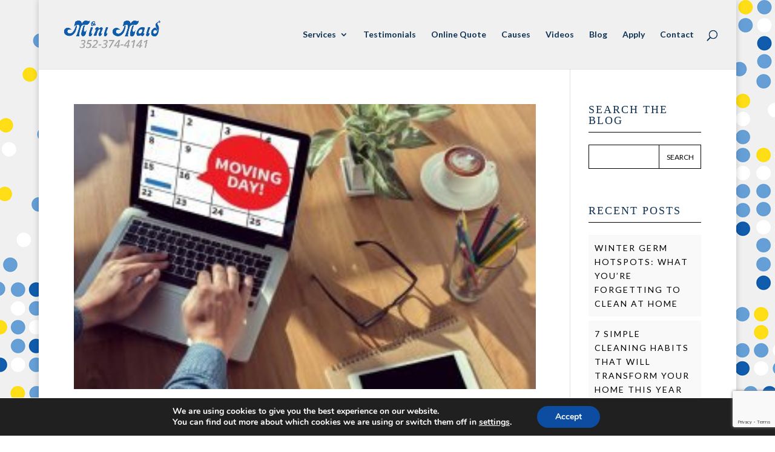

--- FILE ---
content_type: text/html; charset=utf-8
request_url: https://www.google.com/recaptcha/api2/anchor?ar=1&k=6Lc_ZCYqAAAAABGL1scEW6MsrboQ8TZ_Vsc5DZR1&co=aHR0cHM6Ly9taW5pbWFpZGdhaW5lc3ZpbGxlLmNvbTo0NDM.&hl=en&v=PoyoqOPhxBO7pBk68S4YbpHZ&size=invisible&anchor-ms=20000&execute-ms=30000&cb=9hhb8ek9n8q8
body_size: 48656
content:
<!DOCTYPE HTML><html dir="ltr" lang="en"><head><meta http-equiv="Content-Type" content="text/html; charset=UTF-8">
<meta http-equiv="X-UA-Compatible" content="IE=edge">
<title>reCAPTCHA</title>
<style type="text/css">
/* cyrillic-ext */
@font-face {
  font-family: 'Roboto';
  font-style: normal;
  font-weight: 400;
  font-stretch: 100%;
  src: url(//fonts.gstatic.com/s/roboto/v48/KFO7CnqEu92Fr1ME7kSn66aGLdTylUAMa3GUBHMdazTgWw.woff2) format('woff2');
  unicode-range: U+0460-052F, U+1C80-1C8A, U+20B4, U+2DE0-2DFF, U+A640-A69F, U+FE2E-FE2F;
}
/* cyrillic */
@font-face {
  font-family: 'Roboto';
  font-style: normal;
  font-weight: 400;
  font-stretch: 100%;
  src: url(//fonts.gstatic.com/s/roboto/v48/KFO7CnqEu92Fr1ME7kSn66aGLdTylUAMa3iUBHMdazTgWw.woff2) format('woff2');
  unicode-range: U+0301, U+0400-045F, U+0490-0491, U+04B0-04B1, U+2116;
}
/* greek-ext */
@font-face {
  font-family: 'Roboto';
  font-style: normal;
  font-weight: 400;
  font-stretch: 100%;
  src: url(//fonts.gstatic.com/s/roboto/v48/KFO7CnqEu92Fr1ME7kSn66aGLdTylUAMa3CUBHMdazTgWw.woff2) format('woff2');
  unicode-range: U+1F00-1FFF;
}
/* greek */
@font-face {
  font-family: 'Roboto';
  font-style: normal;
  font-weight: 400;
  font-stretch: 100%;
  src: url(//fonts.gstatic.com/s/roboto/v48/KFO7CnqEu92Fr1ME7kSn66aGLdTylUAMa3-UBHMdazTgWw.woff2) format('woff2');
  unicode-range: U+0370-0377, U+037A-037F, U+0384-038A, U+038C, U+038E-03A1, U+03A3-03FF;
}
/* math */
@font-face {
  font-family: 'Roboto';
  font-style: normal;
  font-weight: 400;
  font-stretch: 100%;
  src: url(//fonts.gstatic.com/s/roboto/v48/KFO7CnqEu92Fr1ME7kSn66aGLdTylUAMawCUBHMdazTgWw.woff2) format('woff2');
  unicode-range: U+0302-0303, U+0305, U+0307-0308, U+0310, U+0312, U+0315, U+031A, U+0326-0327, U+032C, U+032F-0330, U+0332-0333, U+0338, U+033A, U+0346, U+034D, U+0391-03A1, U+03A3-03A9, U+03B1-03C9, U+03D1, U+03D5-03D6, U+03F0-03F1, U+03F4-03F5, U+2016-2017, U+2034-2038, U+203C, U+2040, U+2043, U+2047, U+2050, U+2057, U+205F, U+2070-2071, U+2074-208E, U+2090-209C, U+20D0-20DC, U+20E1, U+20E5-20EF, U+2100-2112, U+2114-2115, U+2117-2121, U+2123-214F, U+2190, U+2192, U+2194-21AE, U+21B0-21E5, U+21F1-21F2, U+21F4-2211, U+2213-2214, U+2216-22FF, U+2308-230B, U+2310, U+2319, U+231C-2321, U+2336-237A, U+237C, U+2395, U+239B-23B7, U+23D0, U+23DC-23E1, U+2474-2475, U+25AF, U+25B3, U+25B7, U+25BD, U+25C1, U+25CA, U+25CC, U+25FB, U+266D-266F, U+27C0-27FF, U+2900-2AFF, U+2B0E-2B11, U+2B30-2B4C, U+2BFE, U+3030, U+FF5B, U+FF5D, U+1D400-1D7FF, U+1EE00-1EEFF;
}
/* symbols */
@font-face {
  font-family: 'Roboto';
  font-style: normal;
  font-weight: 400;
  font-stretch: 100%;
  src: url(//fonts.gstatic.com/s/roboto/v48/KFO7CnqEu92Fr1ME7kSn66aGLdTylUAMaxKUBHMdazTgWw.woff2) format('woff2');
  unicode-range: U+0001-000C, U+000E-001F, U+007F-009F, U+20DD-20E0, U+20E2-20E4, U+2150-218F, U+2190, U+2192, U+2194-2199, U+21AF, U+21E6-21F0, U+21F3, U+2218-2219, U+2299, U+22C4-22C6, U+2300-243F, U+2440-244A, U+2460-24FF, U+25A0-27BF, U+2800-28FF, U+2921-2922, U+2981, U+29BF, U+29EB, U+2B00-2BFF, U+4DC0-4DFF, U+FFF9-FFFB, U+10140-1018E, U+10190-1019C, U+101A0, U+101D0-101FD, U+102E0-102FB, U+10E60-10E7E, U+1D2C0-1D2D3, U+1D2E0-1D37F, U+1F000-1F0FF, U+1F100-1F1AD, U+1F1E6-1F1FF, U+1F30D-1F30F, U+1F315, U+1F31C, U+1F31E, U+1F320-1F32C, U+1F336, U+1F378, U+1F37D, U+1F382, U+1F393-1F39F, U+1F3A7-1F3A8, U+1F3AC-1F3AF, U+1F3C2, U+1F3C4-1F3C6, U+1F3CA-1F3CE, U+1F3D4-1F3E0, U+1F3ED, U+1F3F1-1F3F3, U+1F3F5-1F3F7, U+1F408, U+1F415, U+1F41F, U+1F426, U+1F43F, U+1F441-1F442, U+1F444, U+1F446-1F449, U+1F44C-1F44E, U+1F453, U+1F46A, U+1F47D, U+1F4A3, U+1F4B0, U+1F4B3, U+1F4B9, U+1F4BB, U+1F4BF, U+1F4C8-1F4CB, U+1F4D6, U+1F4DA, U+1F4DF, U+1F4E3-1F4E6, U+1F4EA-1F4ED, U+1F4F7, U+1F4F9-1F4FB, U+1F4FD-1F4FE, U+1F503, U+1F507-1F50B, U+1F50D, U+1F512-1F513, U+1F53E-1F54A, U+1F54F-1F5FA, U+1F610, U+1F650-1F67F, U+1F687, U+1F68D, U+1F691, U+1F694, U+1F698, U+1F6AD, U+1F6B2, U+1F6B9-1F6BA, U+1F6BC, U+1F6C6-1F6CF, U+1F6D3-1F6D7, U+1F6E0-1F6EA, U+1F6F0-1F6F3, U+1F6F7-1F6FC, U+1F700-1F7FF, U+1F800-1F80B, U+1F810-1F847, U+1F850-1F859, U+1F860-1F887, U+1F890-1F8AD, U+1F8B0-1F8BB, U+1F8C0-1F8C1, U+1F900-1F90B, U+1F93B, U+1F946, U+1F984, U+1F996, U+1F9E9, U+1FA00-1FA6F, U+1FA70-1FA7C, U+1FA80-1FA89, U+1FA8F-1FAC6, U+1FACE-1FADC, U+1FADF-1FAE9, U+1FAF0-1FAF8, U+1FB00-1FBFF;
}
/* vietnamese */
@font-face {
  font-family: 'Roboto';
  font-style: normal;
  font-weight: 400;
  font-stretch: 100%;
  src: url(//fonts.gstatic.com/s/roboto/v48/KFO7CnqEu92Fr1ME7kSn66aGLdTylUAMa3OUBHMdazTgWw.woff2) format('woff2');
  unicode-range: U+0102-0103, U+0110-0111, U+0128-0129, U+0168-0169, U+01A0-01A1, U+01AF-01B0, U+0300-0301, U+0303-0304, U+0308-0309, U+0323, U+0329, U+1EA0-1EF9, U+20AB;
}
/* latin-ext */
@font-face {
  font-family: 'Roboto';
  font-style: normal;
  font-weight: 400;
  font-stretch: 100%;
  src: url(//fonts.gstatic.com/s/roboto/v48/KFO7CnqEu92Fr1ME7kSn66aGLdTylUAMa3KUBHMdazTgWw.woff2) format('woff2');
  unicode-range: U+0100-02BA, U+02BD-02C5, U+02C7-02CC, U+02CE-02D7, U+02DD-02FF, U+0304, U+0308, U+0329, U+1D00-1DBF, U+1E00-1E9F, U+1EF2-1EFF, U+2020, U+20A0-20AB, U+20AD-20C0, U+2113, U+2C60-2C7F, U+A720-A7FF;
}
/* latin */
@font-face {
  font-family: 'Roboto';
  font-style: normal;
  font-weight: 400;
  font-stretch: 100%;
  src: url(//fonts.gstatic.com/s/roboto/v48/KFO7CnqEu92Fr1ME7kSn66aGLdTylUAMa3yUBHMdazQ.woff2) format('woff2');
  unicode-range: U+0000-00FF, U+0131, U+0152-0153, U+02BB-02BC, U+02C6, U+02DA, U+02DC, U+0304, U+0308, U+0329, U+2000-206F, U+20AC, U+2122, U+2191, U+2193, U+2212, U+2215, U+FEFF, U+FFFD;
}
/* cyrillic-ext */
@font-face {
  font-family: 'Roboto';
  font-style: normal;
  font-weight: 500;
  font-stretch: 100%;
  src: url(//fonts.gstatic.com/s/roboto/v48/KFO7CnqEu92Fr1ME7kSn66aGLdTylUAMa3GUBHMdazTgWw.woff2) format('woff2');
  unicode-range: U+0460-052F, U+1C80-1C8A, U+20B4, U+2DE0-2DFF, U+A640-A69F, U+FE2E-FE2F;
}
/* cyrillic */
@font-face {
  font-family: 'Roboto';
  font-style: normal;
  font-weight: 500;
  font-stretch: 100%;
  src: url(//fonts.gstatic.com/s/roboto/v48/KFO7CnqEu92Fr1ME7kSn66aGLdTylUAMa3iUBHMdazTgWw.woff2) format('woff2');
  unicode-range: U+0301, U+0400-045F, U+0490-0491, U+04B0-04B1, U+2116;
}
/* greek-ext */
@font-face {
  font-family: 'Roboto';
  font-style: normal;
  font-weight: 500;
  font-stretch: 100%;
  src: url(//fonts.gstatic.com/s/roboto/v48/KFO7CnqEu92Fr1ME7kSn66aGLdTylUAMa3CUBHMdazTgWw.woff2) format('woff2');
  unicode-range: U+1F00-1FFF;
}
/* greek */
@font-face {
  font-family: 'Roboto';
  font-style: normal;
  font-weight: 500;
  font-stretch: 100%;
  src: url(//fonts.gstatic.com/s/roboto/v48/KFO7CnqEu92Fr1ME7kSn66aGLdTylUAMa3-UBHMdazTgWw.woff2) format('woff2');
  unicode-range: U+0370-0377, U+037A-037F, U+0384-038A, U+038C, U+038E-03A1, U+03A3-03FF;
}
/* math */
@font-face {
  font-family: 'Roboto';
  font-style: normal;
  font-weight: 500;
  font-stretch: 100%;
  src: url(//fonts.gstatic.com/s/roboto/v48/KFO7CnqEu92Fr1ME7kSn66aGLdTylUAMawCUBHMdazTgWw.woff2) format('woff2');
  unicode-range: U+0302-0303, U+0305, U+0307-0308, U+0310, U+0312, U+0315, U+031A, U+0326-0327, U+032C, U+032F-0330, U+0332-0333, U+0338, U+033A, U+0346, U+034D, U+0391-03A1, U+03A3-03A9, U+03B1-03C9, U+03D1, U+03D5-03D6, U+03F0-03F1, U+03F4-03F5, U+2016-2017, U+2034-2038, U+203C, U+2040, U+2043, U+2047, U+2050, U+2057, U+205F, U+2070-2071, U+2074-208E, U+2090-209C, U+20D0-20DC, U+20E1, U+20E5-20EF, U+2100-2112, U+2114-2115, U+2117-2121, U+2123-214F, U+2190, U+2192, U+2194-21AE, U+21B0-21E5, U+21F1-21F2, U+21F4-2211, U+2213-2214, U+2216-22FF, U+2308-230B, U+2310, U+2319, U+231C-2321, U+2336-237A, U+237C, U+2395, U+239B-23B7, U+23D0, U+23DC-23E1, U+2474-2475, U+25AF, U+25B3, U+25B7, U+25BD, U+25C1, U+25CA, U+25CC, U+25FB, U+266D-266F, U+27C0-27FF, U+2900-2AFF, U+2B0E-2B11, U+2B30-2B4C, U+2BFE, U+3030, U+FF5B, U+FF5D, U+1D400-1D7FF, U+1EE00-1EEFF;
}
/* symbols */
@font-face {
  font-family: 'Roboto';
  font-style: normal;
  font-weight: 500;
  font-stretch: 100%;
  src: url(//fonts.gstatic.com/s/roboto/v48/KFO7CnqEu92Fr1ME7kSn66aGLdTylUAMaxKUBHMdazTgWw.woff2) format('woff2');
  unicode-range: U+0001-000C, U+000E-001F, U+007F-009F, U+20DD-20E0, U+20E2-20E4, U+2150-218F, U+2190, U+2192, U+2194-2199, U+21AF, U+21E6-21F0, U+21F3, U+2218-2219, U+2299, U+22C4-22C6, U+2300-243F, U+2440-244A, U+2460-24FF, U+25A0-27BF, U+2800-28FF, U+2921-2922, U+2981, U+29BF, U+29EB, U+2B00-2BFF, U+4DC0-4DFF, U+FFF9-FFFB, U+10140-1018E, U+10190-1019C, U+101A0, U+101D0-101FD, U+102E0-102FB, U+10E60-10E7E, U+1D2C0-1D2D3, U+1D2E0-1D37F, U+1F000-1F0FF, U+1F100-1F1AD, U+1F1E6-1F1FF, U+1F30D-1F30F, U+1F315, U+1F31C, U+1F31E, U+1F320-1F32C, U+1F336, U+1F378, U+1F37D, U+1F382, U+1F393-1F39F, U+1F3A7-1F3A8, U+1F3AC-1F3AF, U+1F3C2, U+1F3C4-1F3C6, U+1F3CA-1F3CE, U+1F3D4-1F3E0, U+1F3ED, U+1F3F1-1F3F3, U+1F3F5-1F3F7, U+1F408, U+1F415, U+1F41F, U+1F426, U+1F43F, U+1F441-1F442, U+1F444, U+1F446-1F449, U+1F44C-1F44E, U+1F453, U+1F46A, U+1F47D, U+1F4A3, U+1F4B0, U+1F4B3, U+1F4B9, U+1F4BB, U+1F4BF, U+1F4C8-1F4CB, U+1F4D6, U+1F4DA, U+1F4DF, U+1F4E3-1F4E6, U+1F4EA-1F4ED, U+1F4F7, U+1F4F9-1F4FB, U+1F4FD-1F4FE, U+1F503, U+1F507-1F50B, U+1F50D, U+1F512-1F513, U+1F53E-1F54A, U+1F54F-1F5FA, U+1F610, U+1F650-1F67F, U+1F687, U+1F68D, U+1F691, U+1F694, U+1F698, U+1F6AD, U+1F6B2, U+1F6B9-1F6BA, U+1F6BC, U+1F6C6-1F6CF, U+1F6D3-1F6D7, U+1F6E0-1F6EA, U+1F6F0-1F6F3, U+1F6F7-1F6FC, U+1F700-1F7FF, U+1F800-1F80B, U+1F810-1F847, U+1F850-1F859, U+1F860-1F887, U+1F890-1F8AD, U+1F8B0-1F8BB, U+1F8C0-1F8C1, U+1F900-1F90B, U+1F93B, U+1F946, U+1F984, U+1F996, U+1F9E9, U+1FA00-1FA6F, U+1FA70-1FA7C, U+1FA80-1FA89, U+1FA8F-1FAC6, U+1FACE-1FADC, U+1FADF-1FAE9, U+1FAF0-1FAF8, U+1FB00-1FBFF;
}
/* vietnamese */
@font-face {
  font-family: 'Roboto';
  font-style: normal;
  font-weight: 500;
  font-stretch: 100%;
  src: url(//fonts.gstatic.com/s/roboto/v48/KFO7CnqEu92Fr1ME7kSn66aGLdTylUAMa3OUBHMdazTgWw.woff2) format('woff2');
  unicode-range: U+0102-0103, U+0110-0111, U+0128-0129, U+0168-0169, U+01A0-01A1, U+01AF-01B0, U+0300-0301, U+0303-0304, U+0308-0309, U+0323, U+0329, U+1EA0-1EF9, U+20AB;
}
/* latin-ext */
@font-face {
  font-family: 'Roboto';
  font-style: normal;
  font-weight: 500;
  font-stretch: 100%;
  src: url(//fonts.gstatic.com/s/roboto/v48/KFO7CnqEu92Fr1ME7kSn66aGLdTylUAMa3KUBHMdazTgWw.woff2) format('woff2');
  unicode-range: U+0100-02BA, U+02BD-02C5, U+02C7-02CC, U+02CE-02D7, U+02DD-02FF, U+0304, U+0308, U+0329, U+1D00-1DBF, U+1E00-1E9F, U+1EF2-1EFF, U+2020, U+20A0-20AB, U+20AD-20C0, U+2113, U+2C60-2C7F, U+A720-A7FF;
}
/* latin */
@font-face {
  font-family: 'Roboto';
  font-style: normal;
  font-weight: 500;
  font-stretch: 100%;
  src: url(//fonts.gstatic.com/s/roboto/v48/KFO7CnqEu92Fr1ME7kSn66aGLdTylUAMa3yUBHMdazQ.woff2) format('woff2');
  unicode-range: U+0000-00FF, U+0131, U+0152-0153, U+02BB-02BC, U+02C6, U+02DA, U+02DC, U+0304, U+0308, U+0329, U+2000-206F, U+20AC, U+2122, U+2191, U+2193, U+2212, U+2215, U+FEFF, U+FFFD;
}
/* cyrillic-ext */
@font-face {
  font-family: 'Roboto';
  font-style: normal;
  font-weight: 900;
  font-stretch: 100%;
  src: url(//fonts.gstatic.com/s/roboto/v48/KFO7CnqEu92Fr1ME7kSn66aGLdTylUAMa3GUBHMdazTgWw.woff2) format('woff2');
  unicode-range: U+0460-052F, U+1C80-1C8A, U+20B4, U+2DE0-2DFF, U+A640-A69F, U+FE2E-FE2F;
}
/* cyrillic */
@font-face {
  font-family: 'Roboto';
  font-style: normal;
  font-weight: 900;
  font-stretch: 100%;
  src: url(//fonts.gstatic.com/s/roboto/v48/KFO7CnqEu92Fr1ME7kSn66aGLdTylUAMa3iUBHMdazTgWw.woff2) format('woff2');
  unicode-range: U+0301, U+0400-045F, U+0490-0491, U+04B0-04B1, U+2116;
}
/* greek-ext */
@font-face {
  font-family: 'Roboto';
  font-style: normal;
  font-weight: 900;
  font-stretch: 100%;
  src: url(//fonts.gstatic.com/s/roboto/v48/KFO7CnqEu92Fr1ME7kSn66aGLdTylUAMa3CUBHMdazTgWw.woff2) format('woff2');
  unicode-range: U+1F00-1FFF;
}
/* greek */
@font-face {
  font-family: 'Roboto';
  font-style: normal;
  font-weight: 900;
  font-stretch: 100%;
  src: url(//fonts.gstatic.com/s/roboto/v48/KFO7CnqEu92Fr1ME7kSn66aGLdTylUAMa3-UBHMdazTgWw.woff2) format('woff2');
  unicode-range: U+0370-0377, U+037A-037F, U+0384-038A, U+038C, U+038E-03A1, U+03A3-03FF;
}
/* math */
@font-face {
  font-family: 'Roboto';
  font-style: normal;
  font-weight: 900;
  font-stretch: 100%;
  src: url(//fonts.gstatic.com/s/roboto/v48/KFO7CnqEu92Fr1ME7kSn66aGLdTylUAMawCUBHMdazTgWw.woff2) format('woff2');
  unicode-range: U+0302-0303, U+0305, U+0307-0308, U+0310, U+0312, U+0315, U+031A, U+0326-0327, U+032C, U+032F-0330, U+0332-0333, U+0338, U+033A, U+0346, U+034D, U+0391-03A1, U+03A3-03A9, U+03B1-03C9, U+03D1, U+03D5-03D6, U+03F0-03F1, U+03F4-03F5, U+2016-2017, U+2034-2038, U+203C, U+2040, U+2043, U+2047, U+2050, U+2057, U+205F, U+2070-2071, U+2074-208E, U+2090-209C, U+20D0-20DC, U+20E1, U+20E5-20EF, U+2100-2112, U+2114-2115, U+2117-2121, U+2123-214F, U+2190, U+2192, U+2194-21AE, U+21B0-21E5, U+21F1-21F2, U+21F4-2211, U+2213-2214, U+2216-22FF, U+2308-230B, U+2310, U+2319, U+231C-2321, U+2336-237A, U+237C, U+2395, U+239B-23B7, U+23D0, U+23DC-23E1, U+2474-2475, U+25AF, U+25B3, U+25B7, U+25BD, U+25C1, U+25CA, U+25CC, U+25FB, U+266D-266F, U+27C0-27FF, U+2900-2AFF, U+2B0E-2B11, U+2B30-2B4C, U+2BFE, U+3030, U+FF5B, U+FF5D, U+1D400-1D7FF, U+1EE00-1EEFF;
}
/* symbols */
@font-face {
  font-family: 'Roboto';
  font-style: normal;
  font-weight: 900;
  font-stretch: 100%;
  src: url(//fonts.gstatic.com/s/roboto/v48/KFO7CnqEu92Fr1ME7kSn66aGLdTylUAMaxKUBHMdazTgWw.woff2) format('woff2');
  unicode-range: U+0001-000C, U+000E-001F, U+007F-009F, U+20DD-20E0, U+20E2-20E4, U+2150-218F, U+2190, U+2192, U+2194-2199, U+21AF, U+21E6-21F0, U+21F3, U+2218-2219, U+2299, U+22C4-22C6, U+2300-243F, U+2440-244A, U+2460-24FF, U+25A0-27BF, U+2800-28FF, U+2921-2922, U+2981, U+29BF, U+29EB, U+2B00-2BFF, U+4DC0-4DFF, U+FFF9-FFFB, U+10140-1018E, U+10190-1019C, U+101A0, U+101D0-101FD, U+102E0-102FB, U+10E60-10E7E, U+1D2C0-1D2D3, U+1D2E0-1D37F, U+1F000-1F0FF, U+1F100-1F1AD, U+1F1E6-1F1FF, U+1F30D-1F30F, U+1F315, U+1F31C, U+1F31E, U+1F320-1F32C, U+1F336, U+1F378, U+1F37D, U+1F382, U+1F393-1F39F, U+1F3A7-1F3A8, U+1F3AC-1F3AF, U+1F3C2, U+1F3C4-1F3C6, U+1F3CA-1F3CE, U+1F3D4-1F3E0, U+1F3ED, U+1F3F1-1F3F3, U+1F3F5-1F3F7, U+1F408, U+1F415, U+1F41F, U+1F426, U+1F43F, U+1F441-1F442, U+1F444, U+1F446-1F449, U+1F44C-1F44E, U+1F453, U+1F46A, U+1F47D, U+1F4A3, U+1F4B0, U+1F4B3, U+1F4B9, U+1F4BB, U+1F4BF, U+1F4C8-1F4CB, U+1F4D6, U+1F4DA, U+1F4DF, U+1F4E3-1F4E6, U+1F4EA-1F4ED, U+1F4F7, U+1F4F9-1F4FB, U+1F4FD-1F4FE, U+1F503, U+1F507-1F50B, U+1F50D, U+1F512-1F513, U+1F53E-1F54A, U+1F54F-1F5FA, U+1F610, U+1F650-1F67F, U+1F687, U+1F68D, U+1F691, U+1F694, U+1F698, U+1F6AD, U+1F6B2, U+1F6B9-1F6BA, U+1F6BC, U+1F6C6-1F6CF, U+1F6D3-1F6D7, U+1F6E0-1F6EA, U+1F6F0-1F6F3, U+1F6F7-1F6FC, U+1F700-1F7FF, U+1F800-1F80B, U+1F810-1F847, U+1F850-1F859, U+1F860-1F887, U+1F890-1F8AD, U+1F8B0-1F8BB, U+1F8C0-1F8C1, U+1F900-1F90B, U+1F93B, U+1F946, U+1F984, U+1F996, U+1F9E9, U+1FA00-1FA6F, U+1FA70-1FA7C, U+1FA80-1FA89, U+1FA8F-1FAC6, U+1FACE-1FADC, U+1FADF-1FAE9, U+1FAF0-1FAF8, U+1FB00-1FBFF;
}
/* vietnamese */
@font-face {
  font-family: 'Roboto';
  font-style: normal;
  font-weight: 900;
  font-stretch: 100%;
  src: url(//fonts.gstatic.com/s/roboto/v48/KFO7CnqEu92Fr1ME7kSn66aGLdTylUAMa3OUBHMdazTgWw.woff2) format('woff2');
  unicode-range: U+0102-0103, U+0110-0111, U+0128-0129, U+0168-0169, U+01A0-01A1, U+01AF-01B0, U+0300-0301, U+0303-0304, U+0308-0309, U+0323, U+0329, U+1EA0-1EF9, U+20AB;
}
/* latin-ext */
@font-face {
  font-family: 'Roboto';
  font-style: normal;
  font-weight: 900;
  font-stretch: 100%;
  src: url(//fonts.gstatic.com/s/roboto/v48/KFO7CnqEu92Fr1ME7kSn66aGLdTylUAMa3KUBHMdazTgWw.woff2) format('woff2');
  unicode-range: U+0100-02BA, U+02BD-02C5, U+02C7-02CC, U+02CE-02D7, U+02DD-02FF, U+0304, U+0308, U+0329, U+1D00-1DBF, U+1E00-1E9F, U+1EF2-1EFF, U+2020, U+20A0-20AB, U+20AD-20C0, U+2113, U+2C60-2C7F, U+A720-A7FF;
}
/* latin */
@font-face {
  font-family: 'Roboto';
  font-style: normal;
  font-weight: 900;
  font-stretch: 100%;
  src: url(//fonts.gstatic.com/s/roboto/v48/KFO7CnqEu92Fr1ME7kSn66aGLdTylUAMa3yUBHMdazQ.woff2) format('woff2');
  unicode-range: U+0000-00FF, U+0131, U+0152-0153, U+02BB-02BC, U+02C6, U+02DA, U+02DC, U+0304, U+0308, U+0329, U+2000-206F, U+20AC, U+2122, U+2191, U+2193, U+2212, U+2215, U+FEFF, U+FFFD;
}

</style>
<link rel="stylesheet" type="text/css" href="https://www.gstatic.com/recaptcha/releases/PoyoqOPhxBO7pBk68S4YbpHZ/styles__ltr.css">
<script nonce="uAYzCU-qTJEUjn3LXzUl1g" type="text/javascript">window['__recaptcha_api'] = 'https://www.google.com/recaptcha/api2/';</script>
<script type="text/javascript" src="https://www.gstatic.com/recaptcha/releases/PoyoqOPhxBO7pBk68S4YbpHZ/recaptcha__en.js" nonce="uAYzCU-qTJEUjn3LXzUl1g">
      
    </script></head>
<body><div id="rc-anchor-alert" class="rc-anchor-alert"></div>
<input type="hidden" id="recaptcha-token" value="[base64]">
<script type="text/javascript" nonce="uAYzCU-qTJEUjn3LXzUl1g">
      recaptcha.anchor.Main.init("[\x22ainput\x22,[\x22bgdata\x22,\x22\x22,\[base64]/[base64]/[base64]/[base64]/[base64]/[base64]/[base64]/[base64]/[base64]/[base64]\\u003d\x22,\[base64]\\u003d\\u003d\x22,\x22wpLCiMKFw7zDhcOIwqvDt8OGw4PCo1BrYcKMwpwPUTwFw6nDpB7DrcOUw73DosOrecOwwrzCvMKNwrvCjQ5Awqk3f8OgwpNmwqJww6LDrMOxK3HCkVrCvQBIwpQpO8ORwpvDrcKUY8Orw6vCkMKAw75pEDXDgMKwwpXCqMOdUHHDuFNIwojDviMFw7/Cln/CnFlHcFBHQMOeAXN6VETDo37Cv8ODwr7ClcOWAXXCi0HCjSkiXxXCnMOMw7lkw7tBwr5Swr5qYDzCsGbDnsOhY8ONKcKOQSApwqHCoGkHw47CkGrCrsOgX8O4bQ/CpMOBwr7DncKMw4oBw4fCjMOSwrHCkXJ/wrhKN2rDg8K3w5rCr8KQVTMYNx82wqkpUcKdwpNMBcODwqrDocOBwrzDmMKjw6tzw67DtsOEw7RxwrtSwo7CkwA2fcK/[base64]/DjsOQLEtZJlM8ZcOUMkMZw4xwJsOsw6DCh3FyMWLCjj3CvhoARcK0wql3e1QZUg/ClcK5w5YqNMKiQMOAexRAw7JIwr3CoDDCvsKUw63DicKHw5XDpzYBwrrCu10qwo3DisKTXMKEw6PCl8KCcG/[base64]/e8KFwqnCqsOpwqY1LMKUbMO4RQrDjcKfwp3DgsKUwofCsmxNOsKtwqLCuFUnw5LDr8O/DcO+w6jCqcOPVn5Dw5bCkTMtwrbCkMK+RncIX8OfSCDDt8OiwpfDjA9iCMKKAUTDk8KjfSA2XsO2WVNTw6LCmWURw5ZhAG3Dm8KPwpLDo8ONw6nDg8O9fMOcw4/CqMKcasOBw6HDo8KxwrvDsVYaKcOYwoDDh8Ohw5ksGzoZYMO3w6nDihRNw4Bhw7DDkXFnwq3DlUjChsKrw57Du8OfwpLCrMKTY8ODKMKTQMOMw4B5wolgw45kw63CmcO7w4kwdcKlU3fCsy/CuAXDusK5wqPCuXnCj8KFazt/UDnCszrDnMOsC8KIGSTCkMKWPl8UdMORc3LChMKfLsOww4N6Szk1w6rDqcKCwpPDniUcwqzDksKbDcKvK8OcVhPDqW1YBy/[base64]/Di8K1CXLDp8KFD0bDtxTCqm/DsxUeasOnLcKpWsO3w6JNw4w8wo/Dq8K+wqnCkRrCqsOZwpBMwonDnHHDsWpjDUQKKjLCgMKrwq4CG8OHwqdfwqsVwqhVc8Klw4XChsO2chx5OsOTwowFwo/DkH1ZbcOwXDrDgsObFMKQIsODw7JxwpMRTMObYMKKC8ODwpzClcOwwo3DncOzLyvDkcO2wrkYwpnDlHFjw6N0wq7Doh8ZwpjCpmBhwoXDssKday8kBMKPw7tvMgzDtlTDn8KcwoIcwo3Cnn/DhMKXw4IrSRovwrMbw7rCo8KZf8K9wobDgMOnw6h+w7bCpsOCwpE2GsKnwqYlw7PCiEcnTgBcw7PDi2Q7w57CgcK5MsOnw5RdLMO2LsOhwrQhw6fDpMO+wo7DsBnDlyvDhzfDgCXCg8OccWrDv8OBw71JXVTDoB/Cq3nDqjvClF41w7/CvcOiFGQyw5Imw5HDisKQwowXIMO+V8ODw7RFwodeQMOnw4TDi8OOw49YIsO1RyfCsTDDlMKAZlPCjmxaD8ONwqEZw5TCmcKSZCzCoyt/[base64]/wqXDp8Onw4xZJWM5wrNfUMKfNhjDoMKywpwtw73DssOhKcKrOsOZRcOqAMKrw4zDtcOTwrDDogbChMOxY8OiwpQKGnnDlRDCr8OXw47Cm8Krw7fCp1/CtcOJwo8naMK9ScKof1M5w4h2w6cwWX4eKMObcyjDkQvCgMOPEBLCsznDvXQkOMOUwpfCqcOyw6J0w7gww7p+e8OueMKlZcKLwqcRUMKRwrIQNyrCu8KzRsKEwoPCpcOuCsKTPCnCpHZaw6RFcwfCqAcRHcOTwo/[base64]/[base64]/CksOxwowQY2M2wqvCrMKZw5JPSMOGf8Kdwod5a8OowrlMw4HDpMO2R8O5wqnDi8KlNW/DtF/DisKVw4HCncKmNnd6aMO4QsOtwpV5woI6Ax5nBgUvwqnCiXHDpsK+JAnClE3CnnsjUWTDtDM4AsKkYcO9PHzCtUnDlMKjwrl1wpEmKDHCiMK7w6sdInDCtS7DuU98JsOXw7fDnxhjw5fCn8OSFGgqw4nCmMOrSnXCjFMOwoV8VsKVfsK/w7XDhFHDk8KswqrCncKTwpdeW8OQwpjCmxcWw6PClMKGZgnDgDRuJn/ClAXDv8Kfw5d2GRDDsELDjsOEwqIjwojDtHzDrX9ewrDCvHjDhsOVGwd7Ey/Cp2TDgsOewprDsMKoNn7DtkfCn8K8FsK9w6HCvENXw7VOZcKRa1IvVMOCw7p9wqfCi0YBNcK1BUl0w7vDvMO/woPDl8K3w4DCk8Khw7MqIcKBwo1vwqTClcKHHlgqw57DgMK/woHCjsKUfsKhw6Y8KHBmw6YzwopBIShUwrslDcKjwrYJLD/Dhhw4aUHCnMKhw6LDkMOxwoZjYELCoCnChT3DvMOzCDLDmiLDosKgwoVqwojDusKydMKhwqwxEwBBwqPDssKtayg5L8OGIMOCJEvCpMOBwp9hTcO3GSg/w6/CqsOtC8O/[base64]/DiMKRUQgsw5tndcOEwptiUsOxcsKBwrHDgHzDoMOhw5nDtgpdwrvCvg/CocK7YcKNw4jCig04w4JjEsKZw6ZLAhXCqEtDdcOkwr7DnsOpw7rCrix1wo49CDfDjVHCtmDDusOgPycNwq/Cj8O8w4vDlsOGwo7Ck8OaKSrCjsK1w4fDumYDwpfCoV/Dt8KxWcKRwp3CnMKidjDDrR7CrMK/[base64]/DksO+wrjCuCEMdsOEw7TCujxQOETDpQjCl1QkwotvM8Kfw5fCjcKpLAkzw6bCvAvCpRtcwrEvw4/[base64]/Ct8KrwoslUBfCll/DswpEw6RHwpLDq8Kmw6/ClcKow43DqiR4XcOwV3MwSGrDu386wrHCqlXChmDCrsOSwo5Mw6soPMOBesOuEsKYw7k6cTrDoMO3w65NQsKjUQLCisKewpzDksOQRg7CgDIqfsKFw4TDhFvCoV/DmT3CsMK5aMOmw69dDsOmWjYgC8OPw7bDl8KGwrlmTk/Du8OOw7LCsU7Dnx/DqHsGP8OyacO4wovCnsOqw4PDuAvDkMK6RcKqDUXDu8OFwoBXXEfDnR3Dq8Kjewp4wpxZw4x/w7Zlw4zClcO1WsOpw4HDsMOddw9zwo8Jw78HQ8ObAHtpwqwLwo3CmcOlI1tmFMOlwovChcO/[base64]/w7/[base64]/woXCtWHCgxTDqVphOHLDpjTClBXCvcO7KMOzdk8iMHbCmsOJKCnDqcO6w5zDlcOFGiAbwp/DjCjDj8KDw7R7w7g3E8KpFsKRQsKbFyHDvlPCnMOtZ0t9w7AqwpUvw4HCuWYHURQCN8OZwrJIfD/DnsKHBcKgRMOMwotjwrDDtDHCvhrCu37DncOWfsKaJC86PTxcY8KiFcOwP8OcOW88w43Cg1nDnMO7YsKhwrzCvcOPwpRsScKawpvCmwDCk8KUwr/CkxJtwr1yw53CjMKYw7rCtE3DlBUmwprCr8Kuw40fw5/[base64]/CgD3DgcOXP8KNLFLCiGcKesKpwpQ0w7FxwpjDo8Oxwr3Cs8OBG8OCekrDicOmwrfCtnlswrUxQMKIw7hRAcOwP0zDskfCvTNaV8KAaGbDgsKyw6nCgy3Do3nCvMKBFDJ0wpTDgX/DmFrCoC1tEcKKQ8OWLE7DocObwoHDp8KhTxPCnm0HIMOuFcOHwqRPw7bDmcO+CMKmwq7CvSnCsg3CtmkTTsKMfgEPw5PCvyxJd8O4wpTCl1LDiTsOwo9cwqV5J37CqArDjV7Dvy/[base64]/DmHhnworCqQ7Cs8KKwp5dwpLCncOUdCzCqsKwS1DDt1PCu8OVJQ/[base64]/LEDDh8OAw4lMN1zCtcKnaQjDkl0Wwr7Coj/Cqk/[base64]/DvQrDmcO3dXDDocOewpTDkMOlwqnDl8KuYlLCoi7DicOLw6jCk8O8acKpw7XCqWoXEh0/fsOOXUlwPcOaGMKzJB9uw5jCg8ONbsKrX0ljwq/DsGhTwoVDW8Oqw5vClH01wr5+AMKww6LDvcODw5XCisKCDcKDcClLCiHDu8O0w7kPwpptSEYMw6XDq1zDj8Kxw5XDssOXwqjCmMKWwpklccK6dV3CnGHDnMKGwqZjGMKhOkrCkyjDg8OKw7/DlMKFWxjCiMKPMDzCo35XUcOOwrHDu8Kyw6QANWtTblHCgsOZw6ckfsKmBV/DhsO4dk7CjcO2w7hqZsKDH8OoU8OeIcKNwoBDwoDCtiIdwrlNw5fDrBZiwoTCnHw7wo7Ct3teJMO6wppbw7nDmHfCtmEZw6fCj8Klw6DDhsKZw6YCRmpaUhnCnCtXTMKgOXLDgMKEZidwY8O8wqYbLHk/aMO6w6jDmjDDh8OGfsO2XcOGMsKcw5lvZicvUiUyKCFpwrrDtWgjFAZ/w6Jywogtw4HDjiYDTThXMmTChMOew5FWVT4nMsOWw6HDjT3Dt8OlN2LDuWJpHSJawr3CoAwwwqo4fE/CocO4wpzCjB/CgQbDriwAw6nDqMKSw5o+w7h7YkvCgcK+w7DDkMOdQMOHGcODwodMw5cTYATDicOYwpjCiC4MQljCq8O8T8KJwqdewqHDuRNPTcKIYcKxWBDDnWkOP0nDnH/DmcOzwqMxYsKeWsKDw6U5PMKODMK+w5LCjX3DksKuw6Y1P8OOQwoYHMOHw5/Ct8Ovw7jClX5Ww4Rnw47Cmj1eaylvw6/Cgn3DvVAUSj0OLDFXwqjDjwRfABBwSMKAwrsqw5zCocKJWsOCwrEbIcKjNsOTL1VBwrLDhCvDu8KJwqDCrk/DoV/Dhjg0Zh8nOAguYcOtwrNkw5UFcChRwqfCuh1Mwq7CnlhBwp4hfEnCjlEqw7/Ck8Ogw59jDXXCtn3Dq8KdOcKCwoLDojkUEMK4woHDrMKLfC4Fw47CtsOIEcKWwqLDuSvCk1U+U8O7wrDDsMOKI8K9wrlawoYwI2XDs8KZOBxiLC/[base64]/CvzpFCw/Cu3hqwrHCksO8w6BbPcOlworDjkhyM8KMQWrCt0rCtV8/wrfCo8K/dzYcw4LDlRHCtMOVIcKzwoYRwpxGw5tedMKgRMO/w5zDtsKLTB5Ww5fDgcKrw6cjacOow4vCrh/[base64]/HipUwoDCliHChXNmccO4YMKnwpLCgMKSwo7CsMO/[base64]/Dp2sFw5VIe1kjw640w7/Dl8K6wrPCkMOFwr8SwoIDSH3DucKMwofCqEfClMOnX8KDw6XCgcKxXMKXE8OaSSnDvMKUVHrDg8OzDcOad0bDt8O0cMOxw6tUQsOdwqfCqHJVwpI7eCwTwpDDt2jDgMOGwrXDo8KMEAEuw73Dl8ODw4vCg3PCvGt4woZzbcOHSMOIwoPCgcKkw6fCkV/CuMK9acKifsKbw73DnWRFdntYWMKEUsKDBsKiwqvCmMKOw5QIw4wzw53CiyxcwozDkV3ClibDhRvDpVRhw4vCncK/N8Khw5pnNgl4wr7CmMKkdlvCnm1IwqgDw5d8YsKbZxEdTcKpb3nDsRtiw65Xwo3Dv8OVQsKVJ8Ofwrp2w7bCjMOhYMKxDcO0Q8K8a1clwp3CgsKdKgvCnWDDo8KCfF0DcwREAATCssKnO8OGw7xLNcK/w6ZoSWbCoA3CsWnCjVTDqsOoXjnCpMObA8Kjw68hAcKALwnCqsKoKTgleMKnIghEw5loHMKwczLDssOewrLChxFFZsKTUTs3wrkZw5fCpsOcBsKEdsOUwqJ0wo/[base64]/DoUkvwqXDrcOkw5LDuVhww6fDkcKaecKRczdCagXDuE8uesKywoXDglZ2GGBjRy3CqVbDkDADwrBYEwXCo2jDvW8GZ8OMw6HCt1fDtsO4W0xsw61IfUF4wrvDsMK/w6N+wps9wqAcwrvDtytOb3rCnRYDTcK7RMKNwq/DvS3ChhzCjgwaesK5wohMDjzCtMObwqrChjHCj8OXw4rDlxp0AD/DkCHDvsKwwqFaw5XCoX1Fw6nDoUcFwp/DmW4SH8OHTsKpOsOFwotvw5/Co8OhNnTDoS/DvwjCi0zDj0rDtkzCmy/Dr8KjRcKkZcKREsKhB33CnVFXwpPCvWo0C3M0BjnDpzvCgCTCqcK2ak5zwrtvwrxSw5rDp8OrW24Vw67Ci8KZwqbDhMK5wpjDv8OcdXnCsz4gCMK4wrPDjmgIwpZxSnTCsjtIwqXCisKmS0rCh8K7WMKDw4LDp0ZLO8Oewp3CjwJoD8OIw6I4w4Juw7/DvQvCsyQEM8OYw6kOw6I2w44QU8OyXxzDmcKywp4/R8KzIMKqCEbDk8KwLgYAw6Q4wojCmsOLWnHCiMOzRMK2fcK7VcOfbMKTDsOdwqvCqwN1woVcQsKrBcKBw7wCw6NCYcKgd8KeSsKsNcKEw756AXfCkgHDgsOtwozDgsOQScO3w5bDkMKLw7BZKMOlIsO8w7QRwrp3w5Vuwqhhwr7Dt8O2w5zCjEZyWMOvOsKgw5tuwp/[base64]/w7zCvcKJwrpgLUYVwo7DlGHCr8KMWyFewprCgMOxw5ccNlcsw6/[base64]/DjELCs8OMw51iwrVsw652aybCicOywqTDuMKjw5XCj1nDhcOZw59hPyQSwrolw587SSvCtMO0w485w7d6OjTDgcKFZcOgWEx2w7NMM0/[base64]/DucKKw5nDpMK7wqwyb8Oiw78mccOUw7TDkcKKwpwdf8K8wqovwobClTXCqsKzwpVjPMKgUFZqw4TCgMKNJMKTJEQvVsK+w45ZWcKafcKtw4NTLQQ6SMOXO8OOwr9TFsO1V8OKwrR4w53Dn0XDtsKcwo/Cl1DDrsKyBG3DucOhC8KuHcKkw5LDryEvIsKNwonChsKyTsO1w7w4woLCrksqw547fMOgwrzCkcOxWcOgR2HCrHIfbgREZAvCokfCosKdYwkdwpzDs1hxw6HCssKEwqTDosOQHU/CpXTDgD/DrWBoDMOXNz4swrHCj8KdIcKGKF0/FMKGw7FPwp3DoMODV8OzKgjCkk7Cg8KMZ8KrJsOGwodNwqPChG19dMKpw7Q/wr9AwrAFw4J+w7w9wpfDg8KNBFTDlVsjbh/CvQzClEcbBgZbwrt2w6DDosOxwpoXecKyHXJ4AMOoF8KNbcK5wqJMwrJNS8OzPVpjwr3CtsOJwrnDnjhXfUHCrxllBsKjaXfCvXLDn1jCnsKZVcOFw5/Cg8OyQcOPe1nClMOqwolmw7I0XcO6wonDgB/CtcKBSCtKw4o9wr3ClFjDmjrCvz0vwrZEHz/[base64]/DjcKOL07CrsKaOcOFw6VCLxrCrC90cBjDgmVqwoxVwobDoHFTwpAbPcKofVAtOsOOw4kPwoJRWhdIP8Oww5AGd8KzZcOSRsO2egbCgcOjw7Rxw7XDkMODw4/DhMOfTznDuMKHLcOGAsKqL0TDkAjDnMOjw7nCs8OZw4lAwpjDocOBw4XCpMO7UmdTEMK5wq8Sw4zDkXhkJXzCt3MhcsOMw77CssOGwos/dsK0GMO6M8KTw4TCuVt+cMKHwpbDq2fDvMOdSCktwqDCsiQENcOXURHCnMKGw4McwqxFwoTDhx4Rw4/[base64]/Ci0Ngw6YvWEJJw6RUKMOPOTHCp1puwqIxZ8K+d8K/wroYw4HDvsO3e8O8FsOeBicFw7zDicOHZUZbGcK8wpQ3wqnDjyrDrWPDkcKHwoseVjIhXikQwqZZw7gmw4RFw5ZcNnsuezfDmhUAw5lQwrdcwqPCk8O3w4/CohnCucK4PgTDqg7DrcKNwqhuwqkSYTLDm8KwFgcmR1I7UWPDiRg3w7HDrcOhZMOBCMOiHC0/w794wqrDicO9w6peNsOlw4l5P8OJwowqw7M+eDc/w7vCpsOXwp7CjMKLRcO3woczworDu8Owwqg/woU4wrHCr3oLchLCisK/[base64]/wqPDgcKywoPCrzJLKsKlQz/Dm8OZw5kOw6zDosK2BcKHeTfDtiPCuFpPw43CiMKDw75lKUEOIMOkcg3DqsOPwoDDnidxR8OoE37DulsYw4TCgsK1cUHCu09Vw4DCsDXCh3tXJmfCsD8VGSktO8Krw4HDvj/CiMKbcFhbwpRdwqHDpE0AJMOeGkbDmzVHw5/CvksSZMOGw4DClDtNdD3Dq8KcSxRYVy/[base64]/wqkVaMKGV2tIw54Owo8gwp3DkynCrSYtw4fDg8Ouwo1tA8KZw47Dg8KQwrvCoGnCoiZPYA7CpcO+Qww3wrgFwrxcw7fDrzReOcK0Fl8RQXPCusKQw6HDiHgTwogoJxt/[base64]/DlMKYw6JZTD81w63DvcKyw7rDkcKiw4k1R8KWBsKbw5ElwqHDoX7DosKWw43CnwPDnX1cbizDt8K4wo0Lw5DDgRvCrsOPKcOQJsOiw6rDt8Ovw7xUwp/[base64]/CvcKPWcORJVnDsMOwMMOTUMK/w7PDs8KsNk1QfcOvw4XCu1XCvUcmwpYbS8K6wqfCisOgBg8CKMOYw6fDsGsBZMK1wrTCjVvDnsOcw7xHfVNlwrXDvGHCksOywqcuworDncOhwpzDllYBXTPCm8OMCsOfw4XDscKSwoMpwo3Cs8KebSnDrsKTRzbCocK/[base64]/Drxwdw4vCsn17w5BOH3rCnzvCknLCp8OpXcOgVcOKesO6aEcBJn8dwoxRKMKbw7vClHQEw4Uiw6/[base64]/McK9wpTCrcOSDcOMWxRuTWHCp8KwbcOxBMOfwpwhZsKvwqF/McO7woIPMgdRC3YAfF8BScOXH3zCnWPCqSE+w6N/wp/CpsOXOHopw7xuIcK3woLCo8K5w7fCgMO9wqrDkMOTIsOIwqkowofCg2LDvsKrd8O8XsOjVCDDmXZOw78hVcOCwqvDrUBewqQ7RcK/ASvDusOqw5sQw7XCg3cdw53CtFtNw7bDryEAwqo9w79FOWzCicO5J8Ovw4AOwqrCtsKjw4nCnEDDq8KOQsKfw4TDi8KeYMOYwqbDs2nDhMO4A1jDoVsbesOgwpPCjsKvNAlew5tYwpEAM1YEYsOlwrXDrMOYwrLCmBHCqcO6w4lEKBPDv8K/TsK9w53ClggswojCscOcwr0xGsOJwoxkYsKhBHrCrMKiGVnDikrCknHCjzLClMKcw4AVwo3CtEpAK2F7w6DDohHDklQrE3syNMOResKuZ1LDg8OhYTQ3JmLCj2PDuMOTwrkbwojCl8OmwpBew5Zqw7/Ctw/CqcKyTlTCmgPCgmgMwpbDhcKQw7h4QcKrwpPCjE8TwqPCocKlwp8Hw5XCrWtzb8OeRCXDtcKqO8ONw6U3w4ooByfDoMKCBj7Co3tDwpcwUcK3wqHDlgvCtsKHw4B+w7zDtzwUwpE0w7DDoAjDuV/DpcKMw4TCqT3DosKMwonCsMOmwpoww4fDkScSe01OwrxoecKnYsKmbMOOwr9hcBnClnvDuS/DrsKMJm/DgcKiwqrCizAYw6/Cn8OuGm/CtEFXZcKgeQLDkGYOHUhzd8OnPWs+X0fDo1bDrEXDlcKLw6fDn8OUTcOsEnfDhcKDZWxWMMKVw7BaAhfDlXpAKsKaw5TCicO+T8OKwp/DvXzDv8K3w4Q8wrTDjxLDocOPw5Z6woUHwq3Dr8KTO8OTw4JTwrTCj1jCqjk7w4LDmQTDoSHDgcOfFMKrcsOYLltOw7FkwoUuwojDkg9SawohwotqM8OpEWEZw7/[base64]/CvcKKL1IOwrNmwr9vdsKUXsOgwrsxwp7CscOFw7pYwqEOwp8RBi7Dj1jCuMKVBnF3w5jChGzCn8OMwpIUc8OEw4bCslcTVsKiMH/CmMOXcsO6w5oswqRxw6tRwp4hN8OfHH0tw603w5rCrMOCF2w2wp/[base64]/[base64]/ChjYUwpnDosOXF8KOKk49w6/DqyAjUXQJw6txwogBKsOBO8K7FjbDsMKCfXPDm8ORXXvDh8OTSQF3QmoKfMOTw4cuMygowoJDCx/CqAgvMSF7U3kZYDnDrMOTwrzChcOlecOaBHXCox7Dl8KhWcK0w4XDuG4zIBQHw77DhcOMdGzDncKswp1lW8OYw6MHwozCuSvClMOsfRhgBTM5acKXQGYuw6DClGPDikvCnWTCiMOuw57DoFRLSDI9w7/DkB5xw50iw7JVRcKlYBrCicOGfMKAwooJZ8K7w4DDncKYcDnDicKPwqNSwqHCq8O4VFsiT8K8w5bDl8K9wpxlIXlKSRJLwpbDq8KcwoDDjMOAXMOSD8Kdwr/[base64]/DrxvDgMKGBsOibmbDv8OaBirDhsKARTBiw5fCmXbDuMOaw6bDrsKHwqASw4TDo8O/eTnDn3bDjExRwoMowrDCki0Kw6/[base64]/fMKVDyjCl8OKw68eN8K+w5NFwq4vw7vCtMOFF2LCuMKHVAg4bcO4w4d7SFJtLn3CiGbDrm8GwqpNwrtoIQdGEcO+wrglEQ/CkVLDo1QiwpJ1Aj/Cv8OVDnbCv8KlTFLCkMKQwq1hUFRvMEE8JTXDn8Oyw4rDoBvCusObfsKcwpJhwrV1DsO3wq4nwqPCssOcQMKnw5xww6tEPsKqFsOSw54Sd8KEBcO1wrRvwpMqCCleWRQ/M8KXw5DDkwzCiSEcS2DCpMKJw5DDkcKwwrbDu8Kvcjovw6hiWsOCEhzDisKEw4BOw4jDo8OnDMKRwpDCpGc/w6LCgsOHw5xKKT9qwozDhcKcdx1iXTfDo8OMwo/DlR1fK8KrwrXDoMOOwo7Ch8K8bS7DlW7Dn8ONMsONwrtRT0d5djXDihlkwpvCjClmasOjw4/CtMO2cXgUwqw/w5zDvTTDjEE/wr0vHMOYHhlQw57DtGHDjgVgcjvCvzxPDsK1bcOBw4HDq1UIw7pES8OPwrHDr8KDAcOqw6nCh8K/w5l9w5MbFsKCwpHDsMKtCSdYOMOaasOEYMOkwppXBm9fw4lhw7JtTHsJKTrCqXVdF8OYN1MrVXsNw6gCHcKnw4jCksOQCUFUw5twJMKlA8OzwrAmW1DCnncvIcK1YDjDlMOTD8OuwrNaPMKyw6bDiiAFw4ALw6FpScKuPhLCrsOEG8K/wpXDssOOwoAUY3zCk1fDhmgzwoQDwqHCgMKYTx7DpcOxIRbDlsO7HcO7BGfDi1pVwo4Qwq7CuTEeDMOKGgopw4sHdMOfwojDgEzDjWfDthjDmcOXwp/Dg8KPecOqcVwZw6NMZ25UZsOnfHfCh8KGBMKLw6EbXQ3Dgz4DY1TDkcKBwqx/[base64]/f8O+LgxWA8O5w45qw6nDh2NGw53DlcOtwrEtwrBNw4rCsyvDoXvDuEHCj8KeS8KTUjVOwpTCgnPDshMKW0vCnjnCmsOswrnDncOGQmdpwpHDh8K3SlbClMOnwqpow5FWJ8O9LsOKBsKJwopKWsOxw7Nxw6zDmUVJPwNkEMOBw4ZKNsO3aRMKDnM/esKuacOawo8Sw6Iawo1ZV8OfNcKoE8OqTwXChBZGw7Bqw77CnsK2VzpndsKdwq4Wb3XDjmvCuAzDpjxmDg/CtDsbT8K5NMKtHgjDhMKbwqjDgV7Cu8OMwqdvTm0MwqxuwqPDvElLw4zCh0ETJ2fDp8K/[base64]/[base64]/csKOKGsBw79XMMKADH3DrcKVLDzDpMKLLsOXRGrCvX9xIxzCnkvCumAbKMOqcjpzw5nDv1bCgcODwpdfw7RvwpLCmcO2w4pyRlDDisO1wqnDg0nDgsKBV8Khw5DCik/CmljCjMOOwo7DsWVEE8O+NnvCpBrDscOEw6bCljwDXXPCon7DtMO4KMK0wrjDvDvDvHPCuBtNw7rCrcKtWELCpzt+RT/Dh8OrfMKzCWvDjTTDiMKcTcKLRcOqw4LCqAYgw4TDqMOqFxcewoPDmSLDizZhwrkRw7HDomcpLSHDvDXCnSA6AVTDriXDtH3Cpy/DlCsJRwhZNkPDtQJCP3Q2w7FqRsOJR2kbGhzDlkJnwp8PXMOifcO5XnB/[base64]/w5/DiCYDwqvDjltQwoocwqHCq8OxwoDClsOxw4zDuG8zwrbDqjp2MyTCncKCw6ESKkV6XGHCqAHCmm4iwoB+wp/[base64]/wohaOSMTw4QNJinDpcO2ZHtuwprCo3DDksOYw5LCg8KhwojCmMK5QMKrBsKPwqsVdREadn/CisKPbsKIWsKLPsOzwpTDkDHDnjzDt15DMU9zBMOrSSjCri/Dt1PDnMOTCsOdL8OrwoQTV1bDrcO6w4LDlMKtBsKwwohLw4bDgXbCogxBPX1/[base64]/DqcOBUCjCnCphwqoDwq7CqcOTIBnDmMKDw4B2w7PCrHPDohrDkMKnOSN5TsKlTsKDwrTDuMKjd8OGVjhELCUqwqzCj3DCocOawrbDscOdDsKiTSjClRd1wpbCq8OCwrXDosKXBzjCtlk5w4HCqcOAwrpUUB/DgzRxw6klwr3DlAp1YcOLThXDhcKZwq1VTiVpQcKCwpYNw7HCicOewro6wr3DoiQpw6xMNsO3acOPwptVw43Cg8KDwp/Ci1FMIVHCvFN2EMOxw5XDu3kJKcOgC8KcwpXCg3l2EgTDrsKZLCXDhRA4LMO6w6fDrsKyT1XDgk3Cm8KkN8O7JUbDksOBLcOlwofDpQZmwrjCp8OebMOQPMOrw6TClHdhbwbCjgjCixwow74lw5PDp8KIFMOLOMKXwo1VeTNlwq/[base64]/[base64]/w4TDp1DCr0HCnBbDlMKDw5sTw4jCqMKHGDDCg3fDgztUFjzDhMOywq7CosOQFMKfw5MbwojCmiYtw5nDp1t3XMOVw4/CgsKKR8K4wrI/w5/CjcOHRsOGwoPCsirDhMOKNzwdA1Q3wp3CsznDkcOtwptyw5LDl8Knwp/CpMOrwpZ0KX02wrwyw6F4Qj5XWMK8JQvCuAsLCcOEw6JMwrdTwqPCoVvCqcK4BgLCgsKdwqc7w5Y6I8KrwoLCt1YuOMKCwo0YdXHCilVFw7/DvWTDrsK8B8KRVsKfGcOHw5gUwqjCk8OVDMODwqTCo8OPWVs2wocnwqbCm8OySsOzw7pkwpHDhMKowpUkQHnCtMKpd8O+NsOjZH9/w6hxMVE1wrDDpcKUwqZnZMKoKcO8EcKBw6fDkWXCjCVVw6bDkcO2w7nDvQfCnGgfw6U4RjfCoTEpY8KHw5kPw63CncK3PS0MDsKXE8K3w4jCg8Kcw7fCjcKrLyDDhcKXZ8Kow6vDthTCqcKuHBViwoAOw6/DrMKiw7w0CsK8cQnDvMK7w43CsAHDgsOUfMO5wqBFdSoSDxxYFDlFwpbDr8KteXpew6XDhxJEwp8qZsKLw4PDhMKuw7LCqAI6QyoDVm9OUkBgw6DCmAYiBMKHw7ULw7rCoDUlSsOwTcK1AMK+wr/CrsKEaWFLDTTDs1l2L8OPJiDCnAYUw6vDjMOHFsOlw6bCsG/Dp8KswrFOw7FRW8KSwqPCjcOzw51cwpTDk8KCwr/[base64]/DrFg6WzltC25/[base64]/[base64]/DuMKzw6cpXsOdwr81w4RFwrtVw6XCvsOSXMOUw6ADw7w3GcOOBMKCwrnDuMKDLDJxw43ChXZlY3F4QcKSXSJpwpHDukPCgyNdUcKQQMOkbR3CuVPDlsO/w6fDhsO6w4YKfELCiDspwpl4eCcXG8KmSFlyKn7Ck2NJZhRTY31hBVsENknDmB0PUMKQw6FWwrTDp8O/FcOkw6kcw7wiYnnCjMOGwpJCGj/CrQtswofDicKtDcOKwqhvDcKVwrXDncO1w7HDsSPClMOWw7x5MwjDjsOKN8K/WsO7OwBCNAJHGBTCvcKTw4nCpA3DjMKDwr1qHcOJwoheCcKbZsOaLMOfOlXDvxrDksKwGE/DqsKxEmY3TcKEBhxEbcOYHjnDiMKbw6I8w7TCksKUwpUzwrQiwqHDglnDqHnDrMKqGMKpBzPCosKNL2/Cp8KzNMOpw7s4wrlObXIXw4YJOULCr8Ksw43Di3FswoB/[base64]/[base64]/Do8Oswr5OwpbDjR7DqzLDjWFQccOgK2LCu1PDiDXCrcKpw5V0w7PDgsO4cD3CsyBew6cadsOBHVTCugUnQDTDisKqR1oAwqZpwopMwqgPwqhbQcKxEsOiw6VGwrkrC8KyesO6wrQbw6fDolRdw5wJwpLDgcKjw5vCkBZAw6/Cp8O/fMKxw6bCpMOyw4k7SDxpAsOKR8OqKBYFwrMZDcOawpbDsRUXBA3Cg8O6wrV7NcKhQXjDrMKeEk0swpFUw4fDjlLCk1lXLQvCiMK/IMOawpsbbAV+BwYjYcKtwrleNsOCbsKERCdmw5XDn8KYwqQkI2HCrD/[base64]/CpBLCrMKkOzTDow/Di3F4w6HDnSMMwqE9w6jCiW/Di3MhS2vCiDATwpbDpkXDu8O+W0rDpmZowod+Z0fCpsOtwqx9w4vDvzsiC1gMwqkqDMKOA2XDqcOzwqdnK8KHRcO9wogzwqRYw7odw4rChcOeWzHCqRHDucOOSMKFw60/wrXCi8O9w5/DkhLCh3bCnCZhO8Kvw6k9wq4uw6VkUsO7BsOow4DDh8OddjHCsQLDnsOJw5vDtWDCjcKRw59DwpUCw7xjwrtpKMOUdVLCoMOISFR9O8K9w5V4YHw/w4UMwrPDr2xwbsOjwrMpw7duK8ODfcKkwonDkMKUQmPCtw7CtHLDvcO4AMKEwpoxEBnDqDjCpMOVw4jDs8OVwrvCq3jCo8KUwoXDu8OMwq/Cl8O9PcKMOmR1NRrDtMOMwpjCrz5gBwsYJcKfOBYDw6zDkRLDnsKBwoDDtcO5wqHCvDPDjFwsw4XCkkXDqx4cwrfCicOAZsOKwoDDscOswpxNwpcuw4LDi2Yhw45Uw6xRZ8OTwrvDlcOscsKSwq/CihvCmcKIwojCjMKLVi7DsMO1w4kGwoZ7w7A4w705w5XDh2zCtMKew6nDkMKlw5vDv8ODw6xqwqXDqR7DnXYEwr3DiC/CnsOqOxoFeinDu1fCrCxWJXRNw5/DhcKgwqLDrcK0LcOCADF0w5t3w5pBw7TDq8Kew6toFsObQ0w/KcOTw44qw5gNSylQwqw+eMOUw4AFwpDCpMKCw60uworDjsOhYMOQAsOtRMK6w7HDkcOQw7ofYwkfXxIFHsK4w43DvMK0woLCusKow4xiwpY/D0A7LTrCmC9Yw4UMF8KwwoTCj3fDusKWfCfCgcKlwp/CncKLA8O7w6DDrcOzw53CsU3ChUQSwobCtsO0wogiw60Yw6TCtcOtw4BlfcKoHsOda8KHw6PDilMFHUAvwq3CgBkywrrCkMOjw4Z+EMKrw4l1w63CrsKqw5xuw7s2ciBYKcKVw4tZwrlpYAnDncKhCT4jw6s6IGTCrMOvw6tlfsKHwrPDuk0fwrJiw4/Cqm3DqCVNw6DDmAEQI0VzLX9yecKnw7UNwp4TAMO6wooOwplcci/Ct8KKw6Nnw7lUDcO/w4PDvTFQwoHCpVjCny0MITJtwr0GAsKEX8KLwoQQwqwzC8Kdw6LCjlLCgTLCmsOaw47CosK7YwfDjXPChCJrw7A7w4VCFDslwrTDvsKFDVlNUcO3w4dgMEUGwpQLHzLClgZXWcO/[base64]/[base64]/CrMKDwqUUwoIVLMOmWMKww5HCgMKMN0zCs8KtdMOtcBoYBsOrTCVgO8OUw6kTw7XDgw/DlTfCpARhGUAXZ8Khw4/DtMK2SF/DvcKKGcO0EcOjwoDCiBU1SQ9EwpvCgcOXw5Ifw5DDoRPCgxjDiAI5w7HCrzzDnzDCo1lbw64UPCpZwq7Dnz7CpMOPw4XCpAzDqMOJKMOCO8Knwp1ZSTwZw78zw6lgZVbCoG/CsFzDkRfCkjbCpsOxAMKCw4gMwpDDqx3DgMKewpYuwpbDjsO/U2RQAMKaE8OEwpxewp0BwpxlLm3Do0LDtMOiXF/CkcKlORYVw50pNcKswrEowo18fk0Hw5/DihDDp2PCp8OaHcO9GGfDnTxDW8KYwr7DicONwqrDlj1KNTDCuW7CiMOVw6jDjz/CjQvCj8KaTjfDkmjCl3zDuDzCim7DhMKbwqwyNcKxY13Ci21RJB/[base64]/wpYKw4ATwr7Di8O2wo3DvsKxwofDl8KOwonCsRRlSzLCjsOVAsKPL09PwqJAwqPCvMK5wpzDli7CusKwwpnDhS9UMmspBFzCmW/[base64]/DrHrCr8KgHX9mw70PasK8woMrUcKcw44OAkzCsVXCvAFAwqvDqsKEw6M9w5VdERjCtsOzw7DDsUkYwprCkgfDtcOvOV5Ew55dFMOiw5dFFMOGYcKBSMKBwpTDpMKUwrsDY8KIw58EVBDCqyU\\u003d\x22],null,[\x22conf\x22,null,\x226Lc_ZCYqAAAAABGL1scEW6MsrboQ8TZ_Vsc5DZR1\x22,0,null,null,null,1,[21,125,63,73,95,87,41,43,42,83,102,105,109,121],[1017145,768],0,null,null,null,null,0,null,0,null,700,1,null,0,\[base64]/76lBhnEnQkZnOKMAhk\\u003d\x22,0,0,null,null,1,null,0,0,null,null,null,0],\x22https://minimaidgainesville.com:443\x22,null,[3,1,1],null,null,null,1,3600,[\x22https://www.google.com/intl/en/policies/privacy/\x22,\x22https://www.google.com/intl/en/policies/terms/\x22],\x22F6D/Fn4LHHlAQLs71wtQvqlvGWBbkttK0meYFt2yzXk\\u003d\x22,1,0,null,1,1768911261772,0,0,[70,31,54,23,135],null,[171,58,161],\x22RC-n8tNwAf58VLcpg\x22,null,null,null,null,null,\x220dAFcWeA4C_lWw32nFvS_ZN2_Sbr66EUmWxF2A0nyN21h1As-zbMbGS_MBAP1w0Z4imJC_Xz4AsA_bPB_DrZdEYk52J8DYU3c4NQ\x22,1768994061880]");
    </script></body></html>

--- FILE ---
content_type: text/javascript
request_url: https://minimaidgainesville.com/wp-content/uploads/hummingbird-assets/f9327197f3ce47052614ba1379c8b445.js
body_size: 15340
content:
/**handles:moove_gdpr_frontend**/
((e,o)=>{"object"==typeof exports&&"object"==typeof module?module.exports=o():"function"==typeof define&&define.amd?define([],o):"object"==typeof exports?exports.postscribe=o():e.postscribe=o()})(this,function(){return r=[function(e,o,t){var t=t(1),t=(t=t)&&t.__esModule?t:{default:t},t;e.exports=t.default},function(e,o,t){function d(){}function c(){var e=f.shift(),o;e&&((o=i.last(e)).afterDequeue(),e.stream=r.apply(void 0,e),o.afterStreamStart())}function r(e,o,r){function n(e){e=r.beforeWrite(e),g.write(e),r.afterWrite(e)}(g=new _.default(e,r)).id=l++,g.name=r.name||g.id,a.streams[g.name]=g;var t=e.ownerDocument,i={close:t.close,open:t.open,write:t.write,writeln:t.writeln},s=(p(t,{close:d,open:d,write:function(){for(var e=arguments.length,o=Array(e),t=0;t<e;t++)o[t]=arguments[t];return n(o.join(""))},writeln:function(){for(var e=arguments.length,o=Array(e),t=0;t<e;t++)o[t]=arguments[t];return n(o.join("")+"\n")}}),g.win.onerror||d);return g.win.onerror=function(e,o,t){r.error({msg:e+" - "+o+": "+t}),s.apply(g.win,[e,o,t])},g.write(o,function(){p(t,i),g.win.onerror=s,r.done(),g=null,c()}),g}function a(e,o,t){if(i.isFunction(t))t={done:t};else if("clear"===t)return f=[],g=null,void(l=0);t=i.defaults(t,s);var r=[e=/^#/.test(e)?window.document.getElementById(e.substr(1)):e.jquery?e[0]:e,o,t];return e.postscribe={cancel:function(){r.stream?r.stream.abort():r[1]=d}},t.beforeEnqueue(r),f.push(r),g||c(),e.postscribe}o.__esModule=!0;var p=Object.assign||function(e){for(var o=1;o<arguments.length;o++){var t=arguments[o],r;for(r in t)Object.prototype.hasOwnProperty.call(t,r)&&(e[r]=t[r])}return e},o=(o.default=a,t(2)),_=(o=o)&&o.__esModule?o:{default:o},n,i=(e=>{if(e&&e.__esModule)return e;var o={};if(null!=e)for(var t in e)Object.prototype.hasOwnProperty.call(e,t)&&(o[t]=e[t]);return o.default=e,o})(t(4)),s={afterAsync:d,afterDequeue:d,afterStreamStart:d,afterWrite:d,autoFix:!0,beforeEnqueue:d,beforeWriteToken:function(e){return e},beforeWrite:function(e){return e},done:d,error:function(e){throw new Error(e.msg)},releaseAsync:!1},l=0,f=[],g=null,o;p(a,{streams:{},queue:f,WriteStream:_.default})},function(e,o,t){function r(e,o){if(!(e instanceof o))throw new TypeError("Cannot call a class as a function")}function n(e,o){var t,e=e.getAttribute(_+o);return p.existy(e)?String(e):e}function i(e,o,t){var t=2<arguments.length&&void 0!==t?t:null,o=_+o;p.existy(t)&&""!==t?e.setAttribute(o,t):e.removeAttribute(o)}o.__esModule=!0;var d=Object.assign||function(e){for(var o=1;o<arguments.length;o++){var t=arguments[o],r;for(r in t)Object.prototype.hasOwnProperty.call(t,r)&&(e[r]=t[r])}return e},s=t(3),c=(s=s)&&s.__esModule?s:{default:s},a,p=(e=>{if(e&&e.__esModule)return e;var o={};if(null!=e)for(var t in e)Object.prototype.hasOwnProperty.call(e,t)&&(o[t]=e[t]);return o.default=e,o})(t(4)),_="data-ps-",l="ps-style",f="ps-script",g,s;function m(e){var o=1<arguments.length&&void 0!==arguments[1]?arguments[1]:{};r(this,m),this.root=e,this.options=o,this.doc=e.ownerDocument,this.win=this.doc.defaultView||this.doc.parentWindow,this.parser=new c.default("",{autoFix:o.autoFix}),this.actuals=[e],this.proxyHistory="",this.proxyRoot=this.doc.createElement(e.nodeName),this.scriptStack=[],this.writeQueue=[],i(this.proxyRoot,"proxyof",0)}m.prototype.write=function(){var e;for((e=this.writeQueue).push.apply(e,arguments);!this.deferredRemote&&this.writeQueue.length;){var o=this.writeQueue.shift();p.isFunction(o)?this._callFunction(o):this._writeImpl(o)}},m.prototype._callFunction=function(e){var o={type:"function",value:e.name||e.toString()};this._onScriptStart(o),e.call(this.win,this.doc),this._onScriptDone(o)},m.prototype._writeImpl=function(e){this.parser.append(e);for(var o=void 0,t=void 0,r=void 0,n=[];(o=this.parser.readToken())&&!(t=p.isScript(o))&&!(r=p.isStyle(o));)(o=this.options.beforeWriteToken(o))&&n.push(o);0<n.length&&this._writeStaticTokens(n),t&&this._handleScriptToken(o),r&&this._handleStyleToken(o)},m.prototype._writeStaticTokens=function(e){var e=this._buildChunk(e);return e.actual?(e.html=this.proxyHistory+e.actual,this.proxyHistory+=e.proxy,this.proxyRoot.innerHTML=e.html,this._walkChunk(),e):null},m.prototype._buildChunk=function(e){for(var o=this.actuals.length,t=[],r=[],n=[],i=e.length,s=0;s<i;s++){var d=e[s],c=d.toString(),a;t.push(c),d.attrs?/^noscript$/i.test(d.tagName)||(a=o++,r.push(c.replace(/(\/?>)/," "+_+"id="+a+" $1")),d.attrs.id!==f&&d.attrs.id!==l&&n.push("atomicTag"===d.type?"":"<"+d.tagName+" "+_+"proxyof="+a+(d.unary?" />":">"))):(r.push(c),n.push("endTag"===d.type?c:""))}return{tokens:e,raw:t.join(""),actual:r.join(""),proxy:n.join("")}},m.prototype._walkChunk=function(){for(var e=void 0,o=[this.proxyRoot];p.existy(e=o.shift());){var t=1===e.nodeType,t;t&&n(e,"proxyof")||(t&&i(this.actuals[n(e,"id")]=e,"id"),(t=e.parentNode&&n(e.parentNode,"proxyof"))&&this.actuals[t].appendChild(e)),o.unshift.apply(o,p.toArray(e.childNodes))}},m.prototype._handleScriptToken=function(e){var o=this,t=this.parser.clear();t&&this.writeQueue.unshift(t),e.src=e.attrs.src||e.attrs.SRC,(e=this.options.beforeWriteToken(e))&&(e.src&&this.scriptStack.length?this.deferredRemote=e:this._onScriptStart(e),this._writeScriptToken(e,function(){o._onScriptDone(e)}))},m.prototype._handleStyleToken=function(e){var o=this.parser.clear();o&&this.writeQueue.unshift(o),e.type=e.attrs.type||e.attrs.TYPE||"text/css",(e=this.options.beforeWriteToken(e))&&this._writeStyleToken(e),o&&this.write()},m.prototype._writeStyleToken=function(e){var o=this._buildStyle(e);this._insertCursor(o,l),e.content&&(o.styleSheet&&!o.sheet?o.styleSheet.cssText=e.content:o.appendChild(this.doc.createTextNode(e.content)))},m.prototype._buildStyle=function(e){var t=this.doc.createElement(e.tagName);return t.setAttribute("type",e.type),p.eachKey(e.attrs,function(e,o){t.setAttribute(e,o)}),t},m.prototype._insertCursor=function(e,o){this._writeImpl('<span id="'+o+'"/>');var o=this.doc.getElementById(o);o&&o.parentNode.replaceChild(e,o)},m.prototype._onScriptStart=function(e){e.outerWrites=this.writeQueue,this.writeQueue=[],this.scriptStack.unshift(e)},m.prototype._onScriptDone=function(e){return e!==this.scriptStack[0]?void this.options.error({msg:"Bad script nesting or script finished twice"}):(this.scriptStack.shift(),this.write.apply(this,e.outerWrites),void(!this.scriptStack.length&&this.deferredRemote&&(this._onScriptStart(this.deferredRemote),this.deferredRemote=null)))},m.prototype._writeScriptToken=function(e,o){var t=this._buildScript(e),r=this._shouldRelease(t),n=this.options.afterAsync;e.src&&(t.src=e.src,this._scriptLoadHandler(t,r?n:function(){o(),n()}));try{this._insertCursor(t,f),t.src&&!r||o()}catch(e){this.options.error(e),o()}},m.prototype._buildScript=function(e){var t=this.doc.createElement(e.tagName);return p.eachKey(e.attrs,function(e,o){t.setAttribute(e,o)}),e.content&&(t.text=e.content),t},m.prototype._scriptLoadHandler=function(o,t){function r(){o=o.onload=o.onreadystatechange=o.onerror=null}function e(){r(),null!=t&&t(),t=null}function n(e){r(),s(e),null!=t&&t(),t=null}function i(e,o){var t=e["on"+o];null!=t&&(e["_on"+o]=t)}var s=this.options.error;i(o,"load"),i(o,"error"),d(o,{onload:function(){if(o._onload)try{o._onload.apply(this,Array.prototype.slice.call(arguments,0))}catch(e){n({msg:"onload handler failed "+e+" @ "+o.src})}e()},onerror:function(){if(o._onerror)try{o._onerror.apply(this,Array.prototype.slice.call(arguments,0))}catch(e){return void n({msg:"onerror handler failed "+e+" @ "+o.src})}n({msg:"remote script failed "+o.src})},onreadystatechange:function(){/^(loaded|complete)$/.test(o.readyState)&&e()}})},m.prototype._shouldRelease=function(e){return!/^script$/i.test(e.nodeName)||!!(this.options.releaseAsync&&e.src&&e.hasAttribute("async"))},o.default=m},function(e,o,t){function r(e){var o;return(d[e]||(o=d[e]={exports:{},id:e,loaded:!1},s[e].call(o.exports,o,o.exports,r),o.loaded=!0,o)).exports}var n,i,s,d;e.exports=(s=[function(e,o,t){var t=t(1),t=(t=t)&&t.__esModule?t:{default:t},t;e.exports=t.default},function(e,o,t){function r(e){if(e&&e.__esModule)return e;var o={};if(null!=e)for(var t in e)Object.prototype.hasOwnProperty.call(e,t)&&(o[t]=e[t]);return o.default=e,o}function s(e,o){if(!(e instanceof o))throw new TypeError("Cannot call a class as a function")}o.__esModule=!0;var n,d=r(t(2)),i,c=r(t(3)),a=t(6),p=(a=a)&&a.__esModule?a:{default:a},_=t(5),l={comment:/^<!--/,endTag:/^<\//,atomicTag:/^<\s*(script|style|noscript|iframe|textarea)[\s\/>]/i,startTag:/^</,chars:/^[^<]/},f=(m.prototype.append=function(e){this.stream+=e},m.prototype.prepend=function(e){this.stream=e+this.stream},m.prototype._readTokenImpl=function(){var e=this._peekTokenImpl();if(e)return this.stream=this.stream.slice(e.length),e},m.prototype._peekTokenImpl=function(){for(var e in l)if(l.hasOwnProperty(e)&&l[e].test(this.stream)){var e=c[e](this.stream);if(e)return"startTag"===e.type&&/script|style/i.test(e.tagName)?null:(e.text=this.stream.substr(0,e.length),e)}},m.prototype.peekToken=function(){return this._peekToken()},m.prototype.readToken=function(){return this._readToken()},m.prototype.readTokens=function(e){for(var o=void 0;o=this.readToken();)if(e[o.type]&&!1===e[o.type](o))return},m.prototype.clear=function(){var e=this.stream;return this.stream="",e},m.prototype.rest=function(){return this.stream},m),a,g;function m(){var e=this,o=0<arguments.length&&void 0!==arguments[0]?arguments[0]:"",t=1<arguments.length&&void 0!==arguments[1]?arguments[1]:{},r=(s(this,m),this.stream=o,!1),n={},i;for(i in d)d.hasOwnProperty(i)&&(t.autoFix&&(n[i+"Fix"]=!0),r=r||n[i+"Fix"]);r?(this._readToken=(0,p.default)(this,n,function(){return e._readTokenImpl()}),this._peekToken=(0,p.default)(this,n,function(){return e._peekTokenImpl()})):(this._readToken=this._readTokenImpl,this._peekToken=this._peekTokenImpl)}for(g in(o.default=f).tokenToString=function(e){return e.toString()},f.escapeAttributes=function(e){var o={},t;for(t in e)e.hasOwnProperty(t)&&(o[t]=(0,_.escapeQuotes)(e[t],null));return o},f.supports=d)d.hasOwnProperty(g)&&(f.browserHasFlaw=f.browserHasFlaw||!d[g]&&g)},function(e,o){var t=!(o.__esModule=!0),r=!1,n=window.document.createElement("div");try{var i="<P><I></P></I>";n.innerHTML=i,o.tagSoup=t=n.innerHTML!==i}catch(e){o.tagSoup=t=!1}try{n.innerHTML="<P><i><P></P></i></P>",o.selfClose=r=2===n.childNodes.length}catch(e){o.selfClose=r=!1}n=null,o.tagSoup=t,o.selfClose=r},function(e,o,t){function r(e){var o=e.indexOf("--\x3e");if(0<=o)return new a.CommentToken(e.substr(4,o-1),o+3)}function n(e){var o=e.indexOf("<");return new a.CharsToken(0<=o?o:e.length)}function i(e){if(-1!==e.indexOf(">")){var e=e.match(p.startTag);if(e){var e=(t={},r={},n=e[2],e[2].replace(p.attr,function(e,o){arguments[2]||arguments[3]||arguments[4]||arguments[5]?arguments[5]?(t[arguments[5]]="",r[arguments[5]]=!0):t[o]=arguments[2]||arguments[3]||arguments[4]||p.fillAttr.test(o)&&o||"":t[o]="",n=n.replace(e,"")}),{v:new a.StartTagToken(e[1],e[0].length,t,r,!!e[3],n.replace(/^[\s\uFEFF\xA0]+|[\s\uFEFF\xA0]+$/g,""))});if("object"===c(e))return e.v}}var t,r,n}function s(e){var o=i(e);if(o){var e=e.slice(o.length);if(e.match(new RegExp("</\\s*"+o.tagName+"\\s*>","i"))){var e=e.match(new RegExp("([\\s\\S]*?)</\\s*"+o.tagName+"\\s*>","i"));if(e)return new a.AtomicTagToken(o.tagName,e[0].length+o.length,o.attrs,o.booleanAttrs,e[1])}}}function d(e){var e=e.match(p.endTag);if(e)return new a.EndTagToken(e[1],e[0].length)}o.__esModule=!0;var c="function"==typeof Symbol&&"symbol"==typeof Symbol.iterator?function(e){return typeof e}:function(e){return e&&"function"==typeof Symbol&&e.constructor===Symbol&&e!==Symbol.prototype?"symbol":typeof e},a=(o.comment=r,o.chars=n,o.startTag=i,o.atomicTag=s,o.endTag=d,t(4)),p={startTag:/^<([\-A-Za-z0-9_]+)((?:\s+[\w\-]+(?:\s*=?\s*(?:(?:"[^"]*")|(?:'[^']*')|[^>\s]+))?)*)\s*(\/?)>/,endTag:/^<\/([\-A-Za-z0-9_]+)[^>]*>/,attr:/(?:([\-A-Za-z0-9_]+)\s*=\s*(?:(?:"((?:\\.|[^"])*)")|(?:'((?:\\.|[^'])*)')|([^>\s]+)))|(?:([\-A-Za-z0-9_]+)(\s|$)+)/g,fillAttr:/^(checked|compact|declare|defer|disabled|ismap|multiple|nohref|noresize|noshade|nowrap|readonly|selected)$/i}},function(e,o,t){function s(e,o){if(!(e instanceof o))throw new TypeError("Cannot call a class as a function")}o.__esModule=!0,o.EndTagToken=o.AtomicTagToken=o.StartTagToken=o.TagToken=o.CharsToken=o.CommentToken=o.Token=void 0;var i=t(5),r=(o.Token=function e(o,t){s(this,e),this.type=o,this.length=t,this.text=""},o.CommentToken=(c.prototype.toString=function(){return"\x3c!--"+this.content},c),o.CharsToken=(n.prototype.toString=function(){return this.text},n),o.TagToken=(d.formatTag=function(e){var o=1<arguments.length&&void 0!==arguments[1]?arguments[1]:null,t="<"+e.tagName,r,n;for(r in e.attrs){e.attrs.hasOwnProperty(r)&&(t+=" "+r,n=e.attrs[r],void 0!==e.booleanAttrs&&void 0!==e.booleanAttrs[r]||(t+='="'+(0,i.escapeQuotes)(n)+'"'))}return e.rest&&(t+=" "+e.rest),t+=e.unary&&!e.html5Unary?"/>":">",null!=o&&(t+=o+"</"+e.tagName+">"),t},d));function d(e,o,t,r,n){s(this,d),this.type=e,this.length=t,this.text="",this.tagName=o,this.attrs=r,this.booleanAttrs=n,this.unary=!1,this.html5Unary=!1}function n(e){s(this,n),this.type="chars",this.length=e,this.text=""}function c(e,o){s(this,c),this.type="comment",this.length=o||(e?e.length:0),this.text="",this.content=e}function a(e,o){s(this,a),this.type="endTag",this.length=o,this.text="",this.tagName=e}function p(e,o,t,r,n){s(this,p),this.type="atomicTag",this.length=o,this.text="",this.tagName=e,this.attrs=t,this.booleanAttrs=r,this.unary=!1,this.html5Unary=!1,this.content=n}function _(e,o,t,r,n,i){s(this,_),this.type="startTag",this.length=o,this.text="",this.tagName=e,this.attrs=t,this.booleanAttrs=r,this.html5Unary=!1,this.unary=n,this.rest=i}o.StartTagToken=(_.prototype.toString=function(){return r.formatTag(this)},_),o.AtomicTagToken=(p.prototype.toString=function(){return r.formatTag(this,this.content)},p),o.EndTagToken=(a.prototype.toString=function(){return"</"+this.tagName+">"},a)},function(e,o){function t(e){var o=1<arguments.length&&void 0!==arguments[1]?arguments[1]:"";return e?e.replace(/([^"]*)"/g,function(e,o){return/\\/.test(o)?o+'"':o+'\\"'}):o}o.__esModule=!0,o.escapeQuotes=t},function(e,o){function d(e){return e&&"startTag"===e.type&&(e.unary=r.test(e.tagName)||e.unary,e.html5Unary=!/\/>$/.test(e.text)),e}function c(e,o){var t=e.stream,o=d(o());return e.stream=t,o}function a(e,o){var o=o.pop();e.prepend("</"+o.tagName+">")}function p(){var e=[];return e.last=function(){return this[this.length-1]},e.lastTagNameEq=function(e){var o=this.last();return o&&o.tagName&&o.tagName.toUpperCase()===e.toUpperCase()},e.containsTagName=function(e){for(var o,t=0;o=this[t];t++)if(o.tagName===e)return!0;return!1},e}function t(t,r,o){function n(){var e=c(t,o);e&&s[e.type]&&s[e.type](e)}var i=p(),s={startTag:function(e){var o=e.tagName;"TR"===o.toUpperCase()&&i.lastTagNameEq("TABLE")?(t.prepend("<TBODY>"),n()):r.selfCloseFix&&_.test(o)&&i.containsTagName(o)?i.lastTagNameEq(o)?a(t,i):(t.prepend("</"+e.tagName+">"),n()):e.unary||i.push(e)},endTag:function(e){i.last()?r.tagSoupFix&&!i.lastTagNameEq(e.tagName)?a(t,i):i.pop():r.tagSoupFix&&(o(),n())}};return function(){return n(),d(o())}}o.__esModule=!0,o.default=t;var r=/^(AREA|BASE|BASEFONT|BR|COL|FRAME|HR|IMG|INPUT|ISINDEX|LINK|META|PARAM|EMBED)$/i,_=/^(COLGROUP|DD|DT|LI|OPTIONS|P|TD|TFOOT|TH|THEAD|TR)$/i}],d={},r.m=s,r.c=d,r.p="",r(0))},function(e,o){function r(e){return null!=e}function t(e){return"function"==typeof e}function n(e,o,t){for(var r=void 0,n=e&&e.length||0,r=0;r<n;r++)o.call(t,e[r],r)}function i(e,o,t){for(var r in e)e.hasOwnProperty(r)&&o.call(t,r,e[r])}function s(t,e){return t=t||{},i(e,function(e,o){r(t[e])||(t[e]=o)}),t}function d(o){try{return Array.prototype.slice.call(o)}catch(e){var o=(t=[],n(o,function(e){t.push(e)}),{v:t});if("object"===l(o))return o.v}var t}function c(e){return e[e.length-1]}function a(e,o){return!(!e||"startTag"!==e.type&&"atomicTag"!==e.type||!("tagName"in e)||!~e.tagName.toLowerCase().indexOf(o))}function p(e){return a(e,"script")}function _(e){return a(e,"style")}o.__esModule=!0;var l="function"==typeof Symbol&&"symbol"==typeof Symbol.iterator?function(e){return typeof e}:function(e){return e&&"function"==typeof Symbol&&e.constructor===Symbol&&e!==Symbol.prototype?"symbol":typeof e};o.existy=r,o.isFunction=t,o.each=n,o.eachKey=i,o.defaults=s,o.toArray=d,o.last=c,o.isTag=a,o.isScript=p,o.isStyle=_}],n={},t.m=r,t.c=n,t.p="",t(0);function t(e){var o;return(n[e]||(o=n[e]={exports:{},id:e,loaded:!1},r[e].call(o.exports,o,o.exports,t),o.loaded=!0,o)).exports}var r,n}),((e,M)=>{function p(e){var o=x();return P&&e.length?(e.one(P,o.resolve),setTimeout(o.resolve,500)):o.resolve(),o.promise()}function _(e,o,t){if(1===arguments.length)return y.extend({},e);if("string"==typeof o){if(void 0===t)return void 0===e[o]?null:e[o];e[o]=t}else y.extend(e,o);return this}function t(e){for(var o,t=decodeURI(e.split("#")[0]).split("&"),r={},n=0,i=t.length;n<i;n++)t[n]&&(r[(o=t[n].split("="))[0]]=o[1]);return r}function r(e,o){return e+(-1<e.indexOf("?")?"&":"?")+y.param(o)}function n(e,o){var t=e.indexOf("#");return-1===t?o:o+(e=0<t?e.substr(t):e)}function i(e){return y('<span class="gdpr_lightbox-error"></span>').append(e)}function o(e,o){var o=o.opener()&&o.opener().data("gdpr_lightbox-desc")||"Image with no description",t=y('<img src="'+e+'" alt="'+o+'"/>'),r=x(),n=function(){r.reject(i("Failed loading image"))};return t.on("load",function(){if(0===this.naturalWidth)return n();r.resolve(t)}).on("error",n),r.promise()}function s(e,o){var t,r,n;try{t=y(e)}catch(e){return!1}return!!t.length&&(r=y('<i style="display:none !important"></i>'),n=t.hasClass("gdpr_lightbox-hide"),o.element().one("gdpr_lightbox:remove",function(){r.before(t).remove(),n&&!t.closest(".gdpr_lightbox-content").length&&t.addClass("gdpr_lightbox-hide")}),t.removeClass("gdpr_lightbox-hide").after(r))}function d(e){var o=D.exec(e);return!!o&&f(n(e,r("https://www.youtube"+(o[2]||"")+".com/embed/"+o[4],y.extend({autoplay:1},t(o[5]||"")))))}function c(e){var o=E.exec(e);return!!o&&f(n(e,r("https://player.vimeo.com/video/"+o[3],y.extend({autoplay:1},t(o[4]||"")))))}function a(e){var o=J.exec(e);return!!o&&f(n(e=0!==e.indexOf("http")?"https:"+e:e,r("https://www.facebook.com/plugins/video.php?href="+e,y.extend({autoplay:1},t(o[4]||"")))))}function l(e){var o=A.exec(e);return!!o&&f(n(e,r("https://www.google."+o[3]+"/maps?"+o[6],{output:0<o[6].indexOf("layer=c")?"svembed":"embed"})))}function f(e){return'<div class="gdpr_lightbox-iframe-container"><iframe frameborder="0" allowfullscreen allow="autoplay; fullscreen" src="'+e+'"/></div>'}function g(){return k.documentElement.clientHeight||Math.round(w.height())}function m(e){var o=h();o&&(27===e.keyCode&&o.options("esc")&&o.close(),9===e.keyCode)&&v(e,o)}function v(e,o){var o=o.element().find(N),t=o.index(k.activeElement);e.shiftKey&&t<=0?(o.get(o.length-1),e.preventDefault()):e.shiftKey||t!==o.length-1||(o.get(0),e.preventDefault())}function u(){y.each(C,function(e,o){o.resize()})}function R(e){1===C.unshift(e)&&(T.addClass("gdpr_lightbox-active"),w.on({resize:u,keydown:m})),y("body > *").not(e.element()).addClass("gdpr_lightbox-hidden").each(function(){var e=y(this);void 0===e.data(I)&&e.data(I,e.attr(S)||null)}).attr(S,"true")}function U(o){var e;o.element().attr(S,"true"),1===C.length&&(T.removeClass("gdpr_lightbox-active"),w.off({resize:u,keydown:m})),(e=(C=y.grep(C,function(e){return o!==e})).length?C[0].element():y(".gdpr_lightbox-hidden")).removeClass("gdpr_lightbox-hidden").each(function(){var e=y(this),o=e.data(I);o?e.attr(S,o):e.removeAttr(S),e.removeData(I)})}function h(){return 0===C.length?null:C[0]}function F(t,r,n,e){var i,s="inline",d=y.extend({},n);return e&&d[e]?(i=d[e](t,r),s=e):(y.each(["inline","iframe"],function(e,o){delete d[o],d[o]=n[o]}),y.each(d,function(e,o){return!o||!(!o.test||o.test(t,r))||(!1!==(i=o(t,r))?(s=e,!1):void 0)})),{handler:s,content:i||""}}function L(e,o,t,r){function n(e){s=y(e).css("max-height",g()+"px"),i.find(".gdpr_lightbox-loader").each(function(){var e=y(this);p(e).always(function(){e.remove()})}),i.removeClass("gdpr_lightbox-loading").find(".gdpr_lightbox-content").empty().append(s),c=!0,s.trigger("gdpr_lightbox:ready",[d])}var e,i,s,d=this,c=!1,a=!1;o=y.extend({},O,o),i=y(o.template),d.element=function(){return i},d.opener=function(){return t},d.options=y.proxy(_,d,o),d.handlers=y.proxy(_,d,o.handlers),d.resize=function(){c&&!a&&s.css("max-height",g()+"px").trigger("gdpr_lightbox:resize",[d])},d.close=function(){var e;if(c&&!a)return a=!0,U(d),e=x(),r&&k.activeElement!==i[0]&&y.contains(i[0],k.activeElement),s.trigger("gdpr_lightbox:close",[d]),i.removeClass("gdpr_lightbox-opened").addClass("gdpr_lightbox-closed"),p(s.add(i)).always(function(){s.trigger("gdpr_lightbox:remove",[d]),i.remove(),i=void 0,e.resolve()}),e.promise()},e=F(e,d,o.handlers,o.handler),i.attr(S,"false").addClass("gdpr_lightbox-loading gdpr_lightbox-opened gdpr_lightbox-"+e.handler).appendTo("body").on("click","[data-gdpr_lightbox-close]",function(e){y(e.target).is("[data-gdpr_lightbox-close]")&&d.close()}).trigger("gdpr_lightbox:open",[d]),R(d),y.when(e.content).always(n)}function b(e,o,t){e.preventDefault?(e.preventDefault(),e=(t=y(this)).data("gdpr_lightbox-target")||t.attr("href")||t.attr("src")):t=y(t);var o=new L(e,y.extend({},t.data("gdpr_lightbox-options")||t.data("gdpr_lightbox"),o),t,k.activeElement);if(!e.preventDefault)return o}var z,y,k,w,x,T,C,S,I,N,O,j,D,E,A,J,P;e.gdpr_lightbox=(y=e.jQuery||e.Zepto,k=e.document,w=y(e),x=y.Deferred,T=y("html"),C=[],I="gdpr_lightbox-"+(S="ah"),N='a[href],area[href],input:not([disabled]),select:not([disabled]),textarea:not([disabled]),button:not([disabled]),iframe,object,embed,[contenteditable],[tabindex]:not([tabindex^="-"])',O={esc:!0,handler:null,handlers:{image:o,inline:s,youtube:d,vimeo:c,googlemaps:l,facebookvideo:a,iframe:f},template:'<div class="gdpr_lightbox" role="dialog" aria-label="Dialog Window (Press escape to close)" tabindex="-1"><div class="gdpr_lightbox-wrap" data-gdpr_lightbox-close role="document"><div class="gdpr_lightbox-loader">Loading...</div><div class="gdpr_lightbox-container"><div class="gdpr_lightbox-content"></div><button class="gdpr_lightbox-close" type="button" aria-label="Close (Press escape to close)" data-gdpr_lightbox-close>&times;</button></div></div></div>'},j=/(^data:image\/)|(\.(png|jpe?g|gif|svg|webp|bmp|ico|tiff?)(\?\S*)?$)/i,D=/(youtube(-nocookie)?\.com|youtu\.be)\/(watch\?v=|v\/|u\/|embed\/?)?([\w-]{11})(.*)?/i,E=/(vimeo(pro)?.com)\/(?:[^\d]+)?(\d+)\??(.*)?$/,A=/((maps|www)\.)?google\.([^\/\?]+)\/?((maps\/?)?\?)(.*)/i,J=/(facebook\.com)\/([a-z0-9_-]*)\/videos\/([0-9]*)(.*)?$/i,P=(()=>{var e=k.createElement("div"),o={WebkitTransition:"webkitTransitionEnd",MozTransition:"transitionend",OTransition:"oTransitionEnd otransitionend",transition:"transitionend"},t;for(t in o)if(void 0!==e.style[t])return o[t];return!1})(),o.test=function(e){return j.test(e)},b.options=y.proxy(_,b,O),b.handlers=y.proxy(_,b,O.handlers),b.current=h,y(k).on("click.gdpr_lightbox","[data-gdpr_lightbox]",b),b)})("undefined"!=typeof window?window:this),(z=>{var i={common:{init:function(){function M(e){var o;try{o=new URL(e)}catch(e){return}return"http:"===o.protocol||"https:"===o.protocol}function a(e){try{new URLSearchParams(window.location.search).has("gdpr_dbg")&&console.warn(e)}catch(e){console.warn(e)}}function d(){"true"===(void 0!==moove_frontend_gdpr_scripts.ajax_cookie_removal?moove_frontend_gdpr_scripts.ajax_cookie_removal:"false")&&z.post(moove_frontend_gdpr_scripts.ajaxurl,{action:"moove_gdpr_remove_php_cookies"},function(e){a("dbg - cookies removed")})}function p(){d();var e=void 0!==moove_frontend_gdpr_scripts.wp_lang?moove_frontend_gdpr_scripts.wp_lang:"";"true"===(void 0!==moove_frontend_gdpr_scripts.ajax_cookie_removal?moove_frontend_gdpr_scripts.ajax_cookie_removal:"false")?z.post(moove_frontend_gdpr_scripts.ajaxurl,{action:"moove_gdpr_get_scripts",strict:0,thirdparty:0,advanced:0,performance:0,preference:0,wp_lang:e},function(e){var o={strict:1,thirdparty:0,advanced:0,performance:0,preference:0};b(),_("script_inject",o),g(o)}):b()}function _(e,o){try{jQuery().gdpr_cookie_compliance_analytics(e,o)}catch(e){}}function R(e){try{jQuery().gdpr_cookie_compliance_consent_log(e)}catch(e){}}function l(){var e=u("moove_gdpr_popup"),o={strict:"0",thirdparty:"0",advanced:"0",performance:"0",preference:"0"};return e&&(e=JSON.parse(e),o.strict=e.strict,o.thirdparty=e.thirdparty,o.advanced=e.advanced,o.performance=void 0!==e.performance?e.performance:0,o.preference=void 0!==e.preference?e.preference:0,g(o),_("script_inject",e)),void 0!==moove_frontend_gdpr_scripts.ifbc?("strict"===moove_frontend_gdpr_scripts.ifbc&&e&&1===parseInt(e.strict)&&f(),"thirdparty"===moove_frontend_gdpr_scripts.ifbc&&e&&1===parseInt(e.thirdparty)&&f(),"advanced"===moove_frontend_gdpr_scripts.ifbc&&e&&1===parseInt(e.advanced)&&f(),"performance"===moove_frontend_gdpr_scripts.ifbc&&e&&void 0!==e.performance&&1===parseInt(e.performance)&&f(),"preference"===moove_frontend_gdpr_scripts.ifbc&&e&&void 0!==e.preference&&1===parseInt(e.preference)&&f()):"1"!==moove_frontend_gdpr_scripts.strict_init&&f(),o}function f(){z(document).find("iframe[data-gdpr-iframesrc]").each(function(){z(this).attr("src",z(this).attr("data-gdpr-iframesrc"))})}function o(e){U=!0,_("accept_all",""),v("moove_gdpr_popup",JSON.stringify({strict:"1",thirdparty:"1",advanced:"1",performance:"1",preference:"1"}),y),t("enabled-all")}function t(e){var o=!1;try{void 0!==moove_frontend_gdpr_scripts.force_reload&&"true"===moove_frontend_gdpr_scripts.force_reload&&(o=!0)}catch(e){}var t=l(),r=moove_frontend_gdpr_scripts.enabled_default.strict,n=moove_frontend_gdpr_scripts.enabled_default.third_party,i=moove_frontend_gdpr_scripts.enabled_default.advanced,s=void 0!==moove_frontend_gdpr_scripts.enabled_default.performance&&moove_frontend_gdpr_scripts.enabled_default.performance,d=void 0!==moove_frontend_gdpr_scripts.enabled_default.preference&&moove_frontend_gdpr_scripts.enabled_default.preference,c,r,n,i,s;(o=(0<=document.cookie.indexOf("moove_gdpr_popup")||1==n||1==i||1==s||1==d||1==r)&&(c=u("moove_gdpr_popup"),1==r&&(T.strict=1),1==n&&(T.strict=1,T.thirdparty=n),1==i&&(T.strict=1,T.advanced=i),1==s&&(T.strict=1,T.performance=s),1==d&&(T.strict=1,T.preference=d),T)&&(parseInt(t.strict)-parseInt(T.strict)<0&&(o=!0),parseInt(t.thirdparty)-parseInt(T.thirdparty)<0&&(o=!0),parseInt(t.advanced)-parseInt(T.advanced)<0&&(o=!0),parseInt(t.performance)-parseInt(T.performance)<0&&(o=!0),parseInt(t.preference)-parseInt(T.preference)<0)?!0:o)?(_("script_inject",c={strict:0,thirdparty:0,advanced:0,performance:0,preference:0}),void 0!==moove_frontend_gdpr_scripts.scripts_defined?setTimeout(function(){location.reload(!0)},800):(0<(r=z(document).find('script[src*="googletagmanager.com"]')).length&&r.each(function(){var e=z(this).attr("src"),o,e;e&&M(e)&&((e=new URL(e).searchParams.get("id"))&&(document.cookie="woocommerce_"+e+"=true; expires=Thu, 31 Dec 1970 23:59:59 UTC; path=/",window["ga-disable-"+e]=!0),window.gtag&&window.gtag("remove"),z(this).remove())}),n=void 0!==moove_frontend_gdpr_scripts.ajax_cookie_removal?moove_frontend_gdpr_scripts.ajax_cookie_removal:"true","function"==typeof navigator.sendBeacon?("true"===n&&((i=new FormData).append("action","moove_gdpr_remove_php_cookies"),navigator.sendBeacon(moove_frontend_gdpr_scripts.ajaxurl,i)),location.reload(!0)):"true"===n?z.post(moove_frontend_gdpr_scripts.ajaxurl,{action:"moove_gdpr_remove_php_cookies"},function(e){location.reload(!0)}).fail(function(){location.reload(!0)}):location.reload(!0))):(s=u("moove_gdpr_popup"),a("dbg - inject - 4"),h(s),m(),z("#moove_gdpr_save_popup_settings_button").show())}function g(e){e&&(_("script_inject",e),1===parseInt(e.strict)?(z("#moove_gdpr_strict_cookies").is(":checked")||(z("#moove_gdpr_strict_cookies").prop("checked",!0).trigger("change"),z("#third_party_cookies fieldset, #third_party_cookies .gdpr-cc-form-fieldset").removeClass("fl-disabled"),z("#moove_gdpr_performance_cookies").prop("disabled",!1),z("#third_party_cookies .moove-gdpr-strict-secondary-warning-message").slideUp(),z("#advanced-cookies fieldset, #advanced-cookies .gdpr-cc-form-fieldset").removeClass("fl-disabled"),z("#advanced-cookies .moove-gdpr-strict-secondary-warning-message").slideUp(),z("#moove_gdpr_advanced_cookies").prop("disabled",!1),z("#performance-cookies fieldset, #performance-cookies .gdpr-cc-form-fieldset").removeClass("fl-disabled"),z("#performance-cookies .moove-gdpr-strict-secondary-warning-message").slideUp(),z("#moove_gdpr_performance_cc_cookies").prop("disabled",!1),z("#preference-cookies fieldset, #preference-cookies .gdpr-cc-form-fieldset").removeClass("fl-disabled"),z("#preference-cookies .moove-gdpr-strict-secondary-warning-message").slideUp(),z("#moove_gdpr_preference_cc_cookies").prop("disabled",!1)),void 0!==moove_frontend_gdpr_scripts.wp_consent_api&&"true"===moove_frontend_gdpr_scripts.wp_consent_api&&wp_set_consent("functional","allow")):(z("#moove_gdpr_strict_cookies").is(":checked")&&(z("#moove_gdpr_strict_cookies").prop("checked",!0).trigger("change"),z("#third_party_cookies fieldset, #third_party_cookies .gdpr-cc-form-fieldset").addClass("fl-disabled").closest(".moove-gdpr-status-bar").removeClass("checkbox-selected"),z("#moove_gdpr_performance_cookies").prop("disabled",!0).prop("checked",!1),z("#advanced-cookies fieldset, #advanced-cookies .gdpr-cc-form-fieldset").addClass("fl-disabled").closest(".moove-gdpr-status-bar").removeClass("checkbox-selected"),z("#moove_gdpr_advanced_cookies").prop("disabled",!0).prop("checked",!1),z("#performance-cookies fieldset, #performance-cookies .gdpr-cc-form-fieldset").addClass("fl-disabled").closest(".moove-gdpr-status-bar").removeClass("checkbox-selected"),z("#moove_gdpr_performance_cc_cookies").prop("disabled",!0).prop("checked",!1),z("#preference-cookies fieldset, #preference-cookies .gdpr-cc-form-fieldset").addClass("fl-disabled").closest(".moove-gdpr-status-bar").removeClass("checkbox-selected"),z("#moove_gdpr_preference_cc_cookies").prop("disabled",!0).prop("checked",!1)),void 0!==moove_frontend_gdpr_scripts.wp_consent_api&&"true"===moove_frontend_gdpr_scripts.wp_consent_api&&wp_set_consent("functional","deny")),1===parseInt(e.thirdparty)?(z("#moove_gdpr_performance_cookies").is(":checked")||z("#moove_gdpr_performance_cookies").prop("checked",!0).trigger("change"),void 0!==moove_frontend_gdpr_scripts.wp_consent_api&&"true"===moove_frontend_gdpr_scripts.wp_consent_api&&wp_set_consent("statistics","allow")):(z("#moove_gdpr_performance_cookies").is(":checked")&&z("#moove_gdpr_performance_cookies").prop("checked",!1).trigger("change"),void 0!==moove_frontend_gdpr_scripts.wp_consent_api&&"true"===moove_frontend_gdpr_scripts.wp_consent_api&&wp_set_consent("statistics","deny")),1===parseInt(e.advanced)?(z("#moove_gdpr_advanced_cookies").is(":checked")||z("#moove_gdpr_advanced_cookies").prop("checked",!0).trigger("change"),void 0!==moove_frontend_gdpr_scripts.wp_consent_api&&"true"===moove_frontend_gdpr_scripts.wp_consent_api&&wp_set_consent("marketing","allow")):(z("#moove_gdpr_advanced_cookies").is(":checked")&&z("#moove_gdpr_advanced_cookies").prop("checked",!1).trigger("change"),void 0!==moove_frontend_gdpr_scripts.wp_consent_api&&"true"===moove_frontend_gdpr_scripts.wp_consent_api&&wp_set_consent("marketing","deny")),1===parseInt(e.performance)?z("#moove_gdpr_performance_cc_cookies").is(":checked")||z("#moove_gdpr_performance_cc_cookies").prop("checked",!0).trigger("change"):z("#moove_gdpr_performance_cc_cookies").is(":checked")&&z("#moove_gdpr_performance_cc_cookies").prop("checked",!1).trigger("change"),1===parseInt(e.preference)?(z("#moove_gdpr_preference_cc_cookies").is(":checked")||z("#moove_gdpr_preference_cc_cookies").prop("checked",!0).trigger("change"),void 0!==moove_frontend_gdpr_scripts.wp_consent_api&&"true"===moove_frontend_gdpr_scripts.wp_consent_api&&wp_set_consent("preferences","allow")):(z("#moove_gdpr_preference_cc_cookies").is(":checked")&&z("#moove_gdpr_preference_cc_cookies").prop("checked",!1).trigger("change"),void 0!==moove_frontend_gdpr_scripts.wp_consent_api&&"true"===moove_frontend_gdpr_scripts.wp_consent_api&&wp_set_consent("preferences","deny")),z('input[data-name="moove_gdpr_performance_cookies"]').prop("checked",z("#moove_gdpr_performance_cookies").is(":checked")),z('input[data-name="moove_gdpr_strict_cookies"]').prop("checked",z("#moove_gdpr_strict_cookies").is(":checked")),z('input[data-name="moove_gdpr_advanced_cookies"]').prop("checked",z("#moove_gdpr_advanced_cookies").is(":checked")),z('input[data-name="moove_gdpr_performance_cc_cookies"]').prop("checked",z("#moove_gdpr_performance_cc_cookies").is(":checked")),z('input[data-name="moove_gdpr_preference_cc_cookies"]').prop("checked",z("#moove_gdpr_preference_cc_cookies").is(":checked")))}function m(){0<z("#moove_gdpr_cookie_info_bar").length&&(z("#moove_gdpr_cookie_info_bar").addClass("moove-gdpr-info-bar-hidden"),z("body").removeClass("gdpr-infobar-visible"),z("#moove_gdpr_cookie_info_bar").hide())}function n(){var e=!0,o;"undefined"!=typeof sessionStorage&&1===parseInt(sessionStorage.getItem("gdpr_infobar_hidden"))&&(e=!1),void 0!==moove_frontend_gdpr_scripts.display_cookie_banner&&e?"true"===moove_frontend_gdpr_scripts.display_cookie_banner?0<z("#moove_gdpr_cookie_info_bar").length&&(z("#moove_gdpr_cookie_info_bar").removeClass("moove-gdpr-info-bar-hidden"),z("#moove_gdpr_save_popup_settings_button:not(.button-visible)").hide(),z("body").addClass("gdpr-infobar-visible"),z("#moove_gdpr_cookie_info_bar").show(),_("show_infobar","")):0<z("#moove_gdpr_cookie_info_bar").length&&(z("#moove_gdpr_cookie_info_bar").addClass("moove-gdpr-info-bar-hidden"),z("body").removeClass("gdpr-infobar-visible"),z("#moove_gdpr_cookie_info_bar").hide(),o={strict:1,thirdparty:1,advanced:1,performance:1,preference:1},a("dbg - inject - 5"),h(JSON.stringify(o))):0<z("#moove_gdpr_cookie_info_bar").length&&e&&(z("#moove_gdpr_cookie_info_bar").removeClass("moove-gdpr-info-bar-hidden"),z("#moove_gdpr_save_popup_settings_button:not(.button-visible)").hide(),z("body").addClass("gdpr-infobar-visible"),z("#moove_gdpr_cookie_info_bar").show(),_("show_infobar",""))}function v(e,o,t){var t,r,t=0<t?((r=new Date).setTime(r.getTime()+24*t*60*60*1e3),"; expires="+r.toGMTString()):"";try{var n="SameSite=Lax";void 0!==moove_frontend_gdpr_scripts.cookie_attributes&&(n=moove_frontend_gdpr_scripts.cookie_attributes),void 0!==moove_frontend_gdpr_scripts.gdpr_consent_version&&((o=JSON.parse(o)).version=moove_frontend_gdpr_scripts.gdpr_consent_version,o=JSON.stringify(o)),"moove_gdpr_popup"!==e||0!==parseInt(o.strict)||void 0!==moove_frontend_gdpr_scripts.gdpr_scor&&"false"===moove_frontend_gdpr_scripts.gdpr_scor?document.cookie=encodeURIComponent(e)+"="+encodeURIComponent(o)+t+"; path=/; "+n:document.cookie=encodeURIComponent(e)+"=; Path=/;",o!==F&&R(F=o)}catch(e){a("error - moove_gdpr_create_cookie: "+e)}}function u(e){for(var o=encodeURIComponent(e)+"=",t=document.cookie.split(";"),r=0;r<t.length;r++){for(var n=t[r];" "===n.charAt(0);)n=n.substring(1,n.length);if(0===n.indexOf(o)){var i=decodeURIComponent(n.substring(o.length,n.length)),s=JSON.parse(i);if(void 0!==s.version){if(void 0!==moove_frontend_gdpr_scripts.gdpr_consent_version){var d=moove_frontend_gdpr_scripts.gdpr_consent_version;if(parseFloat(d)>parseFloat(s.version))return document.cookie=e+"=; Path=/; Expires=Thu, 01 Jan 1970 00:00:01 GMT;",null}}else if(void 0!==moove_frontend_gdpr_scripts.gdpr_consent_version&&1<parseFloat(moove_frontend_gdpr_scripts.gdpr_consent_version))return document.cookie=e+"=; Path=/; Expires=Thu, 01 Jan 1970 00:00:01 GMT;",null;return i}}return null}function h(o){if(T=l(),o){var t=o,e,e;if(o=JSON.parse(o),l(),!1!==C&&(e=JSON.parse(C),1===parseInt(e.thirdparty)&&1===parseInt(o.thirdparty)&&(o.thirdparty="0"),1===parseInt(e.advanced)&&1===parseInt(o.advanced)&&(o.advanced="0"),1===parseInt(e.performance)&&1===parseInt(o.performance)&&(o.performance="0"),1===parseInt(e.preference))&&1===parseInt(o.preference)&&(o.preference="0"),_("script_inject",o),S=!0,void 0!==moove_frontend_gdpr_scripts.ifbc?("strict"===moove_frontend_gdpr_scripts.ifbc&&o&&1===parseInt(o.strict)&&f(),"thirdparty"===moove_frontend_gdpr_scripts.ifbc&&o&&1===parseInt(o.thirdparty)&&f(),"advanced"===moove_frontend_gdpr_scripts.ifbc&&o&&1===parseInt(o.advanced)&&f(),"performance"===moove_frontend_gdpr_scripts.ifbc&&o&&1===parseInt(o.performance)&&f(),"preference"===moove_frontend_gdpr_scripts.ifbc&&o&&1===parseInt(o.preference)&&f()):1===parseInt(o.strict)&&f(),void 0!==moove_frontend_gdpr_scripts.scripts_defined)try{var r=JSON.parse(moove_frontend_gdpr_scripts.scripts_defined),o;void 0!==o.strict&&1===parseInt(o.strict)||1<parseInt(moove_frontend_gdpr_scripts.enabled_default.strict)?(("undefined"!==o.strict&&1===parseInt(o.strict)||1<parseInt(moove_frontend_gdpr_scripts.enabled_default.strict))&&void 0===k.strict&&(void 0!==r.strict&&r.strict.header&&postscribe(document.head,r.strict.header),void 0!==r.strict&&r.strict.body&&z(r.strict.body).prependTo(document.body),void 0!==r.strict&&r.strict.footer&&postscribe(document.body,r.strict.footer),k.strict=!0),1===parseInt(o.thirdparty)&&void 0===k.thirdparty&&(r.thirdparty.header&&postscribe(document.head,r.thirdparty.header),r.thirdparty.body&&z(r.thirdparty.body).prependTo(document.body),r.thirdparty.footer&&postscribe(document.body,r.thirdparty.footer),k.thirdparty=!0),1===parseInt(o.advanced)&&void 0===k.advanced&&(r.advanced.header&&postscribe(document.head,r.advanced.header),r.advanced.body&&z(r.advanced.body).prependTo(document.body),r.advanced.footer&&postscribe(document.body,r.advanced.footer),k.advanced=!0),void 0!==o.performance&&1===parseInt(o.performance)&&void 0===k.performance&&(void 0!==r.performance&&r.performance.header&&postscribe(document.head,r.performance.header),void 0!==r.performance&&r.performance.body&&z(r.performance.body).prependTo(document.body),void 0!==r.performance&&r.performance.footer&&postscribe(document.body,r.performance.footer),k.performance=!0),void 0!==o.preference&&1===parseInt(o.preference)&&void 0===k.preference&&(void 0!==r.preference&&r.preference.header&&postscribe(document.head,r.preference.header),void 0!==r.preference&&r.preference.body&&z(r.preference.body).prependTo(document.body),void 0!==r.preference&&r.preference.footer&&postscribe(document.body,r.preference.footer),k.preference=!0)):(o=u("moove_gdpr_popup"))&&(b(),p())}catch(e){console.warn("1"),console.error(e)}else void 0!==k.strict&&void 0!==k.thirdparty&&void 0!==k.advanced||(1===o.strict&&(k.strict=!0),1===o.thirdparty&&(k.thirdparty=!0),1===o.advanced&&(k.advanced=!0),1===o.performance&&(k.performance=!0),1===o.preference&&(k.preference=!0),e=void 0!==moove_frontend_gdpr_scripts.wp_lang?moove_frontend_gdpr_scripts.wp_lang:"",0===parseInt(o.strict)&&0===parseInt(o.thirdparty)&&0===parseInt(o.advanced)&&0===parseInt(o.performance)&&0===parseInt(o.preference)&&b(),z.post(moove_frontend_gdpr_scripts.ajaxurl,{action:"moove_gdpr_get_scripts",strict:o.strict,thirdparty:o.thirdparty,advanced:o.advanced,performance:o.performance,preference:o.preference,wp_lang:e},function(e){C=t,_("script_inject",o);var e=JSON.parse(e);e.header&&postscribe(document.head,e.header),e.body&&z(e.body).prependTo(document.body),e.footer&&postscribe(document.body,e.footer)}))}else n()}function r(){var e=!0;z(document).find("#moove_gdpr_cookie_modal input[type=checkbox]").each(function(){z(this).is(":checked")})}function b(e){try{z(document).find("script[data-gdpr]").each(function(){a("script_removed: "+z(this).attr("src")),z(this).remove()});for(var o=document.cookie.split(";"),t=window.location.hostname,r=0;r<o.length;r++){var n=o[r],i=n.indexOf("="),s=-1<i?n.substr(0,i):n;s.includes("woocommerce")||s.includes("wc_")||s.includes("moove_gdpr_popup")||s.includes("wordpress")||(document.cookie=s+"=;expires=Thu, 01 Jan 1970 00:00:00 GMT;domain="+t,document.cookie=s+"=;expires=Thu, 01 Jan 1970 00:00:00 GMT;domain=."+t,a("cookie removed: "+s+" - "+t))}}catch(e){a("error in gdpr_delete_all_cookies: "+e)}"undefined"!=typeof sessionStorage&&sessionStorage.removeItem("gdpr_session")}function i(e){var o=u("moove_gdpr_popup"),e=(e&&(b(),d()),"0"),t="0",r="0",n="0",i="0",s=!1,o;o&&(e=(o=JSON.parse(o)).strict,t=o.advanced,r=o.thirdparty,n=void 0!==o.performance?o.performance:0,i=void 0!==o.preference?o.preference:0),0<z(document).find("#moove_gdpr_strict_cookies").length?z(document).find("#moove_gdpr_strict_cookies").is(":checked")?(e="1",s=!0):e="0":(s=!0,e="1"),z(document).find("#moove_gdpr_performance_cookies").is(":checked")?(r="1",s=!0):r="0",z(document).find("#moove_gdpr_advanced_cookies").is(":checked")?(t="1",s=!0):t="0",z(document).find("#moove_gdpr_performance_cc_cookies").is(":checked")?(n="1",s=!0):n="0",z(document).find("#moove_gdpr_preference_cc_cookies").is(":checked")?(i="1",s=!0):i="0",!o&&s?(v("moove_gdpr_popup",JSON.stringify({strict:e,thirdparty:r,advanced:t,performance:n,preference:i}),y),m(),z(document).find("#moove_gdpr_save_popup_settings_button").show()):o&&!U&&v("moove_gdpr_popup",JSON.stringify({strict:e,thirdparty:r,advanced:t,performance:n,preference:i}),y),(o=u("moove_gdpr_popup"))&&"0"==(o=JSON.parse(o)).strict&&"0"==o.thirdparty&&"0"==o.advanced&&"0"==o.performance&&"0"==o.preference&&b()}var y=365,k=[],U=!1,e=(void 0!==moove_frontend_gdpr_scripts.cookie_expiration&&(y=moove_frontend_gdpr_scripts.cookie_expiration),z(document).on("click","#moove_gdpr_cookie_modal .moove-gdpr-modal-content.moove_gdpr_modal_theme_v1 .main-modal-content .moove-gdpr-tab-main:not(#privacy_overview) .tab-title",function(e){window.innerWidth<768&&(z(this).closest(".moove-gdpr-tab-main").find(".moove-gdpr-tab-main-content").is(":visible")?z(this).closest(".moove-gdpr-tab-main").find(".moove-gdpr-tab-main-content").slideUp(300):z(this).closest(".moove-gdpr-tab-main").find(".moove-gdpr-tab-main-content").slideDown(300))}),z(document).on("click tap",'#moove_gdpr_cookie_info_bar .moove-gdpr-infobar-reject-btn, [href*="#gdpr-reject-cookies"], .moove-gdpr-modal-reject-all',function(e){e.preventDefault(),b(),p(),0<z("#moove_gdpr_cookie_info_bar").length&&(z("#moove_gdpr_cookie_info_bar").addClass("moove-gdpr-info-bar-hidden"),z("body").removeClass("gdpr-infobar-visible"),z("#moove_gdpr_cookie_info_bar").hide(),z("#moove_gdpr_save_popup_settings_button").show()),z(".gdpr_lightbox .gdpr_lightbox-close").trigger("click"),z(document).moove_gdpr_lightbox_close(),void 0!==moove_frontend_gdpr_scripts.gdpr_scor&&"false"===moove_frontend_gdpr_scripts.gdpr_scor||(v("moove_gdpr_popup",JSON.stringify({strict:"1",thirdparty:"0",advanced:"0",performance:"0",preference:"0"}),y),setTimeout(function(){v("moove_gdpr_popup",JSON.stringify({strict:"1",thirdparty:"0",advanced:"0",performance:"0",preference:"0"}),y)},500)),t("reject-btn")}),!1),s=z(".moove_gdpr_modal_theme_v2 .moove-gdpr-tab-main").first(),c=z(".moove_gdpr_modal_theme_v2 .moove-gdpr-tab-main").first(),w=0,x=!1,T=(z(document).on("keydown",function(e){if(z("body").hasClass("moove_gdpr_overflow")&&z(".moove-gdpr-modal-content").hasClass("moove_gdpr_modal_theme_v1")){var o,t,o,t,o,r,n,r;if(38==e.keyCode&&(e.preventDefault(),(t=0===(t=(o=z("#moove-gdpr-menu li.menu-item-selected")).prev()).length?z("#moove-gdpr-menu li").last():t).find(".moove-gdpr-tab-nav:visible").trigger("click"),z(".moove-gdpr-tab-main:visible").trigger("focus")),40==e.keyCode&&(e.preventDefault(),(x?t=0===(t=(o=z("#moove-gdpr-menu li.menu-item-selected")).prev()).length?z("#moove-gdpr-menu li").last():t:r=0===(r=(o=z("#moove-gdpr-menu li.menu-item-selected")).next()).length?z("#moove-gdpr-menu li").first():r).find(".moove-gdpr-tab-nav:visible").trigger("click"),z(".moove-gdpr-tab-main:visible").trigger("focus")),9==e.keyCode)if(e.preventDefault(),0<(n=z("#moove_gdpr_cookie_modal .mgbutton, #moove_gdpr_cookie_modal .moove-gdpr-modal-close, #moove_gdpr_cookie_modal #moove-gdpr-menu > li, #moove_gdpr_cookie_modal .moove-gdpr-branding")).length){var i=!1;if(w<=n.length?(x?w--:w++,i=n[w],z(i).is(":visible")||(x?w--:w++,i=n[w])):i=n[w=0],z("#moove_gdpr_cookie_modal .focus-g").removeClass("focus-g"),w<0&&x&&(w=n.length),!i&&w>n.length&&(i=n[w=0]),z(i).addClass("focus-g").trigger("focus"),(z(i).hasClass("menu-item-on")||z(i).hasClass("menu-item-off"))&&z(i).find("button").trigger("click"),0<z(i).length)try{z(i)[0].scrollIntoViewIfNeeded()}catch(e){console.warn(e)}}else{if(z(".cookie-switch").removeClass("focus-g"),0===(s=r=s.next()).length&&(s=r=c),r.find(".cookie-switch").trigger("focus").addClass("focus-g"),0<r.find(".cookie-switch").length)try{r.find(".cookie-switch")[0].scrollIntoViewIfNeeded()}catch(e){console.warn(e)}}32==e.keyCode&&(e.preventDefault(),z(".moove-gdpr-tab-main:visible").find(".moove-gdpr-status-bar input[type=checkbox]").trigger("click")),13==e.keyCode&&(e.preventDefault(),(0<z(document).find(".focus-g").length?z(document).find(".focus-g"):z(".moove-gdpr-modal-save-settings")).trigger("click"))}if(z("body").hasClass("moove_gdpr_overflow")&&z(".moove-gdpr-modal-content").hasClass("moove_gdpr_modal_theme_v2")){var o,t,o,r,n,r;if(38==e.keyCode&&(e.preventDefault(),(t=0===(t=(o=z("#moove-gdpr-menu li.menu-item-selected")).prev()).length?z("#moove-gdpr-menu li").last():t).find(".moove-gdpr-tab-nav:visible").trigger("click"),z(".moove-gdpr-tab-main:visible").trigger("focus")),40==e.keyCode&&(e.preventDefault(),(r=0===(r=(o=z("#moove-gdpr-menu li.menu-item-selected")).next()).length?z("#moove-gdpr-menu li").first():r).find(".moove-gdpr-tab-nav:visible").trigger("click"),z(".moove-gdpr-tab-main:visible").trigger("focus")),32==e.keyCode&&(e.preventDefault(),z("#moove_gdpr_cookie_modal").find(".focus-g").trigger("click")),9==e.keyCode)if(e.preventDefault(),0<(n=z("#moove_gdpr_cookie_modal .cookie-switch, #moove_gdpr_cookie_modal .mgbutton, #moove_gdpr_cookie_modal a:not(.moove-gdpr-branding), #moove_gdpr_cookie_modal .moove-gdpr-modal-close, #moove_gdpr_cookie_modal .moove-gdpr-branding")).length){var i=!1;if(w<=n.length?(x?w--:w++,i=n[w],z(i).is(":visible")||(x?w--:w++,i=n[w])):i=n[w=0],z("#moove_gdpr_cookie_modal .focus-g").removeClass("focus-g"),w<0&&x&&(w=n.length),!i&&w>n.length&&(i=n[w=0]),z(i).addClass("focus-g").trigger("focus"),0<z(i).length)try{z(i)[0].scrollIntoViewIfNeeded()}catch(e){console.warn(e)}}else{if(z(".cookie-switch").removeClass("focus-g"),0===(s=r=s.next()).length&&(s=r=c),r.find(".cookie-switch").trigger("focus").addClass("focus-g"),0<r.find(".cookie-switch").length)try{r.find(".cookie-switch")[0].scrollIntoViewIfNeeded()}catch(e){console.warn(e)}}13==e.keyCode&&(0<z("#moove_gdpr_cookie_modal .focus-g").length&&(z("#moove_gdpr_cookie_modal .focus-g").hasClass("mgbutton")||z("#moove_gdpr_cookie_modal .focus-g").hasClass("moove-gdpr-modal-close")||z("#moove_gdpr_cookie_modal .focus-g").attr("href"))?(z("#moove_gdpr_cookie_modal .focus-g").attr("href")||e.preventDefault(),z("#moove_gdpr_cookie_modal .focus-g")):(e.preventDefault(),z(".moove-gdpr-modal-save-settings"))).trigger("click")}}),z(document).on("keyup",function(e){16==e.keyCode&&(x=!1),17!=e.keyCode&&18!=e.keyCode&&13!=e.keyCode||(x=!1)}),document.addEventListener("visibilitychange",function(e){x=!1}),z(document).on("keydown",function(e){if(16==e.keyCode&&(x=!0),z("body").hasClass("gdpr-infobar-visible")&&!z("body").hasClass("moove_gdpr_overflow")&&z("#moove_gdpr_cookie_info_bar").hasClass("gdpr-full-screen-infobar")){if(9==e.keyCode){e.preventDefault(),console.warn("fsw-tab");var o=z('#moove_gdpr_cookie_info_bar.gdpr-full-screen-infobar span.change-settings-button, #moove_gdpr_cookie_info_bar.gdpr-full-screen-infobar button.change-settings-button, #moove_gdpr_cookie_info_bar.gdpr-full-screen-infobar [data-target="third_party_cookies"] label, #moove_gdpr_cookie_info_bar.gdpr-full-screen-infobar [data-target="advanced-cookies"] label, #moove_gdpr_cookie_info_bar.gdpr-full-screen-infobar [data-target="performance-cookies"], #moove_gdpr_cookie_info_bar.gdpr-full-screen-infobar [data-target="preference-cookies"], label#moove_gdpr_cookie_info_bar.gdpr-full-screen-infobar .mgbutton');if(0<o.length){var t=!1;if(w<=o.length?(x?w--:w++,t=o[w],z(t).is(":visible")||(x?w--:w++,t=o[w])):t=o[w=0],z("#moove_gdpr_cookie_info_bar .focus-g").removeClass("focus-g"),w<0&&x&&(w=o.length),!t&&w>o.length&&(t=o[w=0]),z(document).find("*").blur(),z(t).addClass("focus-g").trigger("focus"),0<z(t).length)try{z(t)[0].scrollIntoViewIfNeeded()}catch(e){console.warn(e)}}else{z(".cookie-switch").removeClass("focus-g");var o=s.next();if(0===(s=o).length&&(s=o=c),o.find(".cookie-switch").trigger("focus").addClass("focus-g"),0<o.find(".cookie-switch").length)try{o.find(".cookie-switch")[0].scrollIntoViewIfNeeded()}catch(e){console.warn(e)}}}var t;32==e.keyCode&&(e.preventDefault(),t=z("#moove_gdpr_cookie_info_bar").find(".gdpr-shr-switch.focus-g input[type=checkbox]"),console.warn("space"),t.trigger("click"))}13==e.keyCode&&0<z(document.activeElement).length&&0<z(document.activeElement).closest("#moove_gdpr_cookie_info_bar").length&&(e.preventDefault(),z(document.activeElement).trigger("click"))}),z.fn.moove_gdpr_read_cookies=function(e){var o=u("moove_gdpr_popup"),t={strict:"0",thirdparty:"0",advanced:"0",performance:"0",preference:"0"};return o&&(o=JSON.parse(o),t.strict=parseInt(o.strict),t.thirdparty=parseInt(o.thirdparty),t.advanced=parseInt(o.advanced),t.performance=void 0!==o.performance?parseInt(o.performance):0,t.preference=void 0!==o.preference?parseInt(o.preference):0),t},l()),C=!1,S=!1,I="",N=!1,F="",O,O,L=(z(document).on("click tap","#moove_gdpr_cookie_info_bar .moove-gdpr-infobar-close-btn",function(e){var e;e.preventDefault(),void 0!==moove_frontend_gdpr_scripts.close_btn_action?(1===(e=parseInt(moove_frontend_gdpr_scripts.close_btn_action))&&(m(),z("#moove_gdpr_save_popup_settings_button").show(),"undefined"!=typeof sessionStorage)&&sessionStorage.setItem("gdpr_infobar_hidden",1),2===e&&(b(),p(),0<z("#moove_gdpr_cookie_info_bar").length&&(z("#moove_gdpr_cookie_info_bar").addClass("moove-gdpr-info-bar-hidden"),z("body").removeClass("gdpr-infobar-visible"),z("#moove_gdpr_cookie_info_bar").hide(),z("#moove_gdpr_save_popup_settings_button").show()),z(".gdpr_lightbox .gdpr_lightbox-close").trigger("click"),z(document).moove_gdpr_lightbox_close(),void 0!==moove_frontend_gdpr_scripts.gdpr_scor&&"false"===moove_frontend_gdpr_scripts.gdpr_scor||(v("moove_gdpr_popup",JSON.stringify({strict:"1",thirdparty:"0",advanced:"0",performance:"0",preference:"0"}),y),setTimeout(function(){v("moove_gdpr_popup",JSON.stringify({strict:"1",thirdparty:"0",advanced:"0",performance:"0",preference:"0"}),y)},500)),t("reject-btn")),3===e&&o("enable_all close-btn"),4===e&&(b(),p(),0<z("#moove_gdpr_cookie_info_bar").length&&(z("#moove_gdpr_cookie_info_bar").addClass("moove-gdpr-info-bar-hidden"),z("body").removeClass("gdpr-infobar-visible"),z("#moove_gdpr_cookie_info_bar").hide(),z("#moove_gdpr_save_popup_settings_button").show()),z(".gdpr_lightbox .gdpr_lightbox-close").trigger("click"),z(document).moove_gdpr_lightbox_close(),void 0!==moove_frontend_gdpr_scripts.gdpr_scor&&"false"===moove_frontend_gdpr_scripts.gdpr_scor||(v("moove_gdpr_popup",JSON.stringify({strict:"1",thirdparty:"0",advanced:"0",performance:"0",preference:"0"}),y),setTimeout(function(){v("moove_gdpr_popup",JSON.stringify({strict:"1",thirdparty:"0",advanced:"0",performance:"0",preference:"0"}),y)},500)),void 0!==moove_frontend_gdpr_scripts.close_btn_rdr&&""!==moove_frontend_gdpr_scripts.close_btn_rdr?window.parent.location.href=moove_frontend_gdpr_scripts.close_btn_rdr:t("reject-btn"))):(m(),z("#moove_gdpr_save_popup_settings_button").show(),"undefined"!=typeof sessionStorage&&sessionStorage.setItem("gdpr_infobar_hidden",1))}),z.fn.moove_gdpr_save_cookie=function(e){var o,t=o=u("moove_gdpr_popup"),r=z(window).scrollTop(),n,n,i,i,s,s,d,d,c,a;if(!o&&(n=e.thirdParty?"1":"0",i=e.advanced?"1":"0",s=e.performance?"1":"0",d=e.preference?"1":"0",e.scrollEnable?(c=e.scrollEnable,z(window).scroll(function(){!S&&z(this).scrollTop()-r>c&&("undefined"===e.thirdparty&&"undefined"===e.advanced||(v("moove_gdpr_popup",JSON.stringify({strict:"1",thirdparty:n,advanced:i,performance:s,preference:d}),y),g(o=JSON.parse(o))))})):"undefined"===e.thirdparty&&"undefined"===e.advanced||(v("moove_gdpr_popup",JSON.stringify({strict:"1",thirdparty:n,advanced:i,performance:s,preference:d}),y),g(o=JSON.parse(o))),o=u("moove_gdpr_popup")))if(_("script_inject",o=JSON.parse(o)),S=!0,void 0!==moove_frontend_gdpr_scripts.ifbc?("strict"===moove_frontend_gdpr_scripts.ifbc&&o&&1===parseInt(o.strict)&&f(),"thirdparty"===moove_frontend_gdpr_scripts.ifbc&&o&&1===parseInt(o.thirdparty)&&f(),"advanced"===moove_frontend_gdpr_scripts.ifbc&&o&&1===parseInt(o.advanced)&&f(),"performance"===moove_frontend_gdpr_scripts.ifbc&&o&&1===parseInt(o.performance)&&f(),"preference"===moove_frontend_gdpr_scripts.ifbc&&o&&1===parseInt(o.preference)&&f()):1===parseInt(o.strict)&&f(),void 0!==moove_frontend_gdpr_scripts.scripts_defined)try{var a=JSON.parse(moove_frontend_gdpr_scripts.scripts_defined),o;void 0!==o.strict&&1===parseInt(o.strict)||1<parseInt(moove_frontend_gdpr_scripts.enabled_default.strict)?(("undefined"!==o.strict&&1===parseInt(o.strict)||1<parseInt(moove_frontend_gdpr_scripts.enabled_default.strict))&&void 0===k.strict&&(void 0!==a.strict&&a.strict.header&&postscribe(document.head,a.strict.header),void 0!==a.strict&&a.strict.body&&z(a.strict.body).prependTo(document.body),void 0!==a.strict&&a.strict.footer&&postscribe(document.body,a.strict.footer),k.strict=!0),1===parseInt(o.thirdparty)&&void 0===k.thirdparty&&(a.thirdparty.header&&postscribe(document.head,a.thirdparty.header),a.thirdparty.body&&z(a.thirdparty.body).prependTo(document.body),a.thirdparty.footer&&postscribe(document.body,a.thirdparty.footer),k.thirdparty=!0),1===parseInt(o.advanced)&&void 0===k.advanced&&(a.advanced.header&&postscribe(document.head,a.advanced.header),a.advanced.body&&z(a.advanced.body).prependTo(document.body),a.advanced.footer&&postscribe(document.body,a.advanced.footer),k.advanced=!0),void 0!==o.performance&&1===parseInt(o.performance)&&void 0===k.performance&&(void 0!==a.performance&&a.performance.header&&postscribe(document.head,a.performance.header),void 0!==a.performance&&a.performance.body&&z(a.performance.body).prependTo(document.body),void 0!==a.performance&&a.performance.footer&&postscribe(document.body,a.performance.footer),k.performance=!0),void 0!==o.preference&&1===parseInt(o.preference)&&void 0===k.preference&&(void 0!==a.preference&&a.preference.header&&postscribe(document.head,a.preference.header),void 0!==a.preference&&a.preference.body&&z(a.preference.body).prependTo(document.body),void 0!==a.preference&&a.preference.footer&&postscribe(document.body,a.preference.footer),k.preference=!0)):(o=u("moove_gdpr_popup"))&&(b(),p())}catch(e){console.warn("2"),console.error(e)}else{void 0!==k.thirdparty&&void 0!==k.advanced&&void 0!==k.performance&&void 0!==k.preference||(1===o.thirdparty&&(k.thirdparty=!0),1===o.advanced&&(k.advanced=!0),1===o.performance&&(k.performance=!0),1===o.preference&&(k.preference=!0),a=void 0!==moove_frontend_gdpr_scripts.wp_lang?moove_frontend_gdpr_scripts.wp_lang:"",0===parseInt(o.thirdparty)&&0===parseInt(o.advanced)&&0===parseInt(o.performance)&&0===parseInt(o.preference)&&b(),z.post(moove_frontend_gdpr_scripts.ajaxurl,{action:"moove_gdpr_get_scripts",strict:o.strict,thirdparty:o.thirdparty,advanced:o.advanced,performance:o.performance,preference:o.preference,wp_lang:a},function(e){C=t,_("script_inject",o);var e=JSON.parse(e);e.header&&postscribe(document.head,e.header),e.body&&z(e.body).prependTo(document.body),e.footer&&postscribe(document.body,e.footer)}))}},location.pathname,z(window).scrollTop()),O=(z("#moove_gdpr_save_popup_settings_button").show(),moove_frontend_gdpr_scripts.enabled_default.strict),j=moove_frontend_gdpr_scripts.enabled_default.third_party,D=moove_frontend_gdpr_scripts.enabled_default.advanced,E=void 0!==moove_frontend_gdpr_scripts.enabled_default.performance&&moove_frontend_gdpr_scripts.enabled_default.performance,A=void 0!==moove_frontend_gdpr_scripts.enabled_default.preference&&moove_frontend_gdpr_scripts.enabled_default.preference;if(void 0!==moove_frontend_gdpr_scripts.enable_on_scroll&&"true"===moove_frontend_gdpr_scripts.enable_on_scroll&&1!==parseInt(j)&&1!==parseInt(D)&&1!==parseInt(E)&&1!==parseInt(A)&&1!==parseInt(O)&&(A=E=D=j=O=1),0<=document.cookie.indexOf("moove_gdpr_popup")||1==j||1==D||1==E||1==A||1<O){var J=u("moove_gdpr_popup");if(J){var O=l();"0"==O.strict&&"0"==O.thirdparty&&"0"==O.advanced&&"0"==O.performance&&"0"==O.preference&&(b(),n())}else{var P=!1,O,O;if("undefined"!=typeof sessionStorage&&(P=sessionStorage.getItem("gdpr_session")),void 0!==moove_frontend_gdpr_scripts.enable_on_scroll&&"true"===moove_frontend_gdpr_scripts.enable_on_scroll)if(P)try{g(JSON.parse(P)),S=!0,a("dbg - inject - 1"),h(P),v("moove_gdpr_popup",P,y),m()}catch(e){}else(!S&&1==moove_frontend_gdpr_scripts.enabled_default.third_party||!S&&1==moove_frontend_gdpr_scripts.enabled_default.advanced||!S&&1==moove_frontend_gdpr_scripts.enabled_default.performance||!S&&1==moove_frontend_gdpr_scripts.enabled_default.performance)&&(g(J={strict:1,thirdparty:j,advanced:D,performance:E,preference:A}),J=JSON.stringify(J),e=!0,n(),a("dbg - default scroll inject")),void 0!==moove_frontend_gdpr_scripts.gdpr_aos_hide&&("1"===moove_frontend_gdpr_scripts.gdpr_aos_hide||"true"===moove_frontend_gdpr_scripts.gdpr_aos_hide||"object"==typeof moove_frontend_gdpr_scripts.gdpr_aos_hide&&moove_frontend_gdpr_scripts.gdpr_aos_hide.includes("1"))&&(a("dbg - enable on scroll - enter"),z(window).scroll(function(){if((!S||e)&&200<z(this).scrollTop()-L){J={strict:1,thirdparty:j,advanced:D,performance:E,preference:A},u("moove_gdpr_popup")||"undefined"==typeof sessionStorage||(P=sessionStorage.getItem("gdpr_session"))||(sessionStorage.setItem("gdpr_session",JSON.stringify(J)),P=sessionStorage.getItem("gdpr_session"));try{g(J),J=JSON.stringify(J),n(),S=!0,a("dbg - inject - 2 - accept on scroll"),e||h(J),e=!1,v("moove_gdpr_popup",J,y),m(),t("check reload on scroll"),z("#moove_gdpr_save_popup_settings_button").show()}catch(e){}}})),void 0!==moove_frontend_gdpr_scripts.gdpr_aos_hide&&("2"===moove_frontend_gdpr_scripts.gdpr_aos_hide||"object"==typeof moove_frontend_gdpr_scripts.gdpr_aos_hide&&moove_frontend_gdpr_scripts.gdpr_aos_hide.includes("2"))&&(O=30,a("dbg - hidetimer - enter, seconds: "+(O=void 0!==moove_frontend_gdpr_scripts.gdpr_aos_hide_seconds?parseInt(moove_frontend_gdpr_scripts.gdpr_aos_hide_seconds):O)),setTimeout(function(){if(a("dbg - hidetimer - is_created: "+S),!S){J={strict:1,thirdparty:j,advanced:D,performance:E,preference:A};var e=u("moove_gdpr_popup");a("dbg - hidetimer - cookies_stored: "+e),e||"undefined"==typeof sessionStorage||(P=sessionStorage.getItem("gdpr_session"))||(sessionStorage.setItem("gdpr_session",JSON.stringify(J)),P=sessionStorage.getItem("gdpr_session"));try{g(J),J=JSON.stringify(J),n(),S=!0,a("dbg - inject - 2a"),h(J),v("moove_gdpr_popup",J,y),t("check reload hidetimer")}catch(e){}}m(),z("#moove_gdpr_save_popup_settings_button").show()},1e3*O));else g(J={strict:1,thirdparty:j,advanced:D,performance:E,preference:A}),J=JSON.stringify(J),n()}a("dbg - inject - 3"),h(J)}else n();z(document).on("click",'[data-href*="#moove_gdpr_cookie_modal"],[href*="#moove_gdpr_cookie_modal"]',function(e){e.preventDefault(),0<z("#moove_gdpr_cookie_modal").length&&(N=!0,I=gdpr_lightbox("#moove_gdpr_cookie_modal"),z(".gdpr_lightbox").addClass("moove_gdpr_cookie_modal_open"),z(document).moove_gdpr_lightbox_open(),_("opened_modal_from_link",""))}),z(document).on("click",'[data-href*="#gdpr_cookie_modal"],[href*="#gdpr_cookie_modal"]',function(e){e.preventDefault(),0<z("#moove_gdpr_cookie_modal").length&&(N=!0,I=gdpr_lightbox("#moove_gdpr_cookie_modal"),z(".gdpr_lightbox").addClass("moove_gdpr_cookie_modal_open"),z(document).moove_gdpr_lightbox_open(),_("opened_modal_from_link",""))}),z(document).on("click tap","#moove_gdpr_cookie_info_bar .moove-gdpr-close-modal-button a, #moove_gdpr_cookie_info_bar .moove-gdpr-close-modal-button button",function(e){e.preventDefault()}),z(document).on("click tap",".moove-gdpr-modal-close",function(e){e.preventDefault(),z(".gdpr_lightbox .gdpr_lightbox-close").trigger("click"),z(document).moove_gdpr_lightbox_close()}),z(document).on("click","#moove-gdpr-menu .moove-gdpr-tab-nav",function(e){e.preventDefault(),e.stopPropagation(),z("#moove-gdpr-menu li").removeClass("menu-item-selected"),z(this).parent().addClass("menu-item-selected"),z(".moove-gdpr-tab-content .moove-gdpr-tab-main").hide(),z(z(this).attr("href")).show(),z(z(this).attr("data-href")).show(),_("clicked_to_tab",z(this).attr("data-href"))}),z(document).on("gdpr_lightbox:close",function(e,o){z(document).moove_gdpr_lightbox_close()}),z.fn.moove_gdpr_lightbox_close=function(e){N&&(z("body").removeClass("moove_gdpr_overflow"),N=!1)},z.fn.moove_gdpr_lightbox_open=function(e){var o;N&&(z("body").addClass("moove_gdpr_overflow"),o=u("moove_gdpr_popup"),document.activeElement.blur(),"none"===moove_frontend_gdpr_scripts.show_icons&&z("body").addClass("gdpr-no-icons"),z(".moove-gdpr-status-bar input[type=checkbox]").each(function(){z(this).is(":checked")?z(this).closest(".moove-gdpr-tab-main").find(".moove-gdpr-strict-warning-message").slideUp():z(this).closest(".moove-gdpr-tab-main").find(".moove-gdpr-strict-warning-message").slideDown()}),o?g(o=JSON.parse(o)):z("#moove_gdpr_strict_cookies").is(":checked")||(z("#advanced-cookies .gdpr-cc-form-fieldset").addClass("fl-disabled"),z("#third_party_cookies .gdpr-cc-form-fieldset").addClass("fl-disabled")),void 0!==moove_frontend_gdpr_scripts.hide_save_btn&&"true"===moove_frontend_gdpr_scripts.hide_save_btn?z(".moove-gdpr-modal-save-settings").removeClass("button-visible").hide():z(".moove-gdpr-modal-save-settings").addClass("button-visible").show(),r())},z(document).on("gdpr_lightbox:open",function(e,o){z(document).moove_gdpr_lightbox_open()}),z(document).on("click tap",".fl-disabled",function(e){z("#moove_gdpr_cookie_modal .moove-gdpr-modal-content").is(".moove_gdpr_modal_theme_v2")?0<z("#moove_gdpr_strict_cookies").length&&(z("#moove_gdpr_strict_cookies").trigger("click"),z(this).trigger("click")):z(this).closest(".moove-gdpr-tab-main-content").find(".moove-gdpr-strict-secondary-warning-message").slideDown()}),z(document).on("change",".moove-gdpr-status-bar input[type=checkbox]",function(e){z(".moove-gdpr-modal-save-settings").addClass("button-visible").show();var o=z(this).closest(".moove-gdpr-tab-main").attr("id");z(this).closest(".moove-gdpr-status-bar").toggleClass("checkbox-selected"),z(this).closest(".moove-gdpr-tab-main").toggleClass("checkbox-selected"),z("#moove-gdpr-menu .menu-item-"+o).toggleClass("menu-item-off"),z(this).is(":checked")?z(this).closest(".moove-gdpr-tab-main").find(".moove-gdpr-strict-warning-message").slideUp():z(this).closest(".moove-gdpr-tab-main").find(".moove-gdpr-strict-warning-message").slideDown(),z(this).is("#moove_gdpr_strict_cookies")&&(z(this).is(":checked")?(z("#third_party_cookies fieldset, #third_party_cookies .gdpr-cc-form-fieldset").removeClass("fl-disabled"),z("#moove_gdpr_performance_cookies").prop("disabled",!1),z("#third_party_cookies .moove-gdpr-strict-secondary-warning-message").slideUp(),z("#advanced-cookies fieldset, #advanced-cookies .gdpr-cc-form-fieldset").removeClass("fl-disabled"),z("#advanced-cookies .moove-gdpr-strict-secondary-warning-message").slideUp(),z("#moove_gdpr_advanced_cookies").prop("disabled",!1),z("#performance-cookies fieldset, #performance-cookies .gdpr-cc-form-fieldset").removeClass("fl-disabled"),z("#performance-cookies .moove-gdpr-strict-secondary-warning-message").slideUp(),z("#moove_gdpr_performance_cc_cookies").prop("disabled",!1),z("#preference-cookies fieldset, #preference-cookies .gdpr-cc-form-fieldset").removeClass("fl-disabled"),z("#preference-cookies .moove-gdpr-strict-secondary-warning-message").slideUp(),z("#moove_gdpr_preference_cc_cookies").prop("disabled",!1)):(z(".gdpr_cookie_settings_shortcode_content").find("input").each(function(){z(this).prop("checked",!1)}),z("#third_party_cookies fieldset, #third_party_cookies .gdpr-cc-form-fieldset").addClass("fl-disabled").closest(".moove-gdpr-status-bar").removeClass("checkbox-selected"),z("#moove_gdpr_performance_cookies").prop("disabled",!0).prop("checked",!1),z("#advanced-cookies fieldset, #advanced-cookies .gdpr-cc-form-fieldset").addClass("fl-disabled").closest(".moove-gdpr-status-bar").removeClass("checkbox-selected"),z("#moove_gdpr_advanced_cookies").prop("disabled",!0).prop("checked",!1),z("#performance-cookies fieldset, #performance-cookies .gdpr-cc-form-fieldset").addClass("fl-disabled").closest(".moove-gdpr-status-bar").removeClass("checkbox-selected"),z("#moove_gdpr_performance_cc_cookies").prop("disabled",!0).prop("checked",!1),z("#preference-cookies fieldset, #preference-cookies .gdpr-cc-form-fieldset").addClass("fl-disabled").closest(".moove-gdpr-status-bar").removeClass("checkbox-selected"),z("#moove_gdpr_preference_cc_cookies").prop("disabled",!0).prop("checked",!1))),z('input[data-name="'+z(this).attr("name")+'"]').prop("checked",z(this).is(":checked")),r()}),z(document).on("click tap",".gdpr_cookie_settings_shortcode_content a.gdpr-shr-save-settings",function(e){e.preventDefault(),i(!0),z(".gdpr_lightbox .gdpr_lightbox-close").trigger("click"),z(document).moove_gdpr_lightbox_close(),t("modal-save-settings")}),z(document).on("change",".gdpr_cookie_settings_shortcode_content input[type=checkbox]",function(e){var o=z(this).attr("data-name"),t=z("#"+o);z(this).is(":checked")?(z('input[data-name="'+o+'"]').prop("checked",!0),"moove_gdpr_strict_cookies"===z(this).attr("data-name")||z(this).closest(".gdpr_cookie_settings_shortcode_content").find('input[data-name="moove_gdpr_strict_cookies"]').is(":checked")||(z('input[data-name="'+o+'"]').prop("checked",!1),z('.gdpr_cookie_settings_shortcode_content input[data-name="moove_gdpr_strict_cookies"]').closest(".gdpr-shr-switch").css("transform","scale(1.2)"),setTimeout(function(){z('.gdpr_cookie_settings_shortcode_content input[data-name="moove_gdpr_strict_cookies"]').closest(".gdpr-shr-switch").css("transform","scale(1)")},300))):(z('input[data-name="'+o+'"]').prop("checked",z(this).is(":checked")),"moove_gdpr_strict_cookies"===z(this).attr("data-name")&&z(".gdpr_cookie_settings_shortcode_content").find('input[type="checkbox"]').prop("checked",!1)),t.trigger("click")}),z(document).on("click tap",'.moove-gdpr-modal-allow-all, [href*="#gdpr-accept-cookies"]',function(e){e.preventDefault(),z("#moove_gdpr_cookie_modal").find("input[type=checkbox]").each(function(){var e=z(this);e.is(":checked")||e.trigger("click")}),o("enable_all enable-all-button"),z(".gdpr_lightbox .gdpr_lightbox-close").trigger("click"),m(),i(!1),z(document).moove_gdpr_lightbox_close()}),z(document).on("click tap",".moove-gdpr-infobar-allow-all",function(e){e.preventDefault(),z("#moove_gdpr_cookie_modal").find("input[type=checkbox]").each(function(){var e=z(this);e.is(":checked")||e.trigger("click")}),o("enable_all allow-btn"),z(".gdpr_lightbox .gdpr_lightbox-close").trigger("click"),m(),i(!1)}),z(document).on("click tap",".moove-gdpr-modal-save-settings",function(e){e.preventDefault(),i(!0),z(".gdpr_lightbox .gdpr_lightbox-close").trigger("click"),z(document).moove_gdpr_lightbox_close(),t("modal-save-settings")}),window.location.hash&&("moove_gdpr_cookie_modal"!==(O=(O=window.location.hash.substring(1)).replace(/\/$/,""))&&"gdpr_cookie_modal"!==O||(N=!0,_("opened_modal_from_link",""),setTimeout(function(){0<z("#moove_gdpr_cookie_modal").length&&(I=gdpr_lightbox("#moove_gdpr_cookie_modal"),z(".gdpr_lightbox").addClass("moove_gdpr_cookie_modal_open"),z(document).moove_gdpr_lightbox_open())},500)),"gdpr-accept-cookies"===O&&(z("#moove_gdpr_cookie_modal").find("input[type=checkbox]").each(function(){var e=z(this);e.is(":checked")||e.trigger("click")}),o("enable_all enable-all-button"),z(".gdpr_lightbox .gdpr_lightbox-close").trigger("click"),m(),i(!0),z(document).moove_gdpr_lightbox_close()),"gdpr-reject-cookies"===O)&&(b(),p(),0<z("#moove_gdpr_cookie_info_bar").length&&(z("#moove_gdpr_cookie_info_bar").addClass("moove-gdpr-info-bar-hidden"),z("body").removeClass("gdpr-infobar-visible"),z("#moove_gdpr_cookie_info_bar").hide(),z("#moove_gdpr_save_popup_settings_button").show()),n(),v("moove_gdpr_popup",JSON.stringify({strict:"1",thirdparty:"0",advanced:"0",performance:"0",preference:"0"}),y),setTimeout(function(){v("moove_gdpr_popup",JSON.stringify({strict:"1",thirdparty:"0",advanced:"0",performance:"0",preference:"0"}),y)},500))},finalize:function(){}}},t={fire:function(e,o,t){var r,n=i;o=void 0===o?"init":o,(r=(r=(r=""!==e)&&n[e])&&"function"==typeof n[e][o])&&n[e][o](t)},loadEvents:function(){var o=!1,e=!1,e;void 0!==moove_frontend_gdpr_scripts.gpc&&1===parseInt(moove_frontend_gdpr_scripts.gpc)&&void 0!==navigator.globalPrivacyControl&&(gpcValue=navigator.globalPrivacyControl)&&(e=!0,console.warn("GDPR Cookie Compliance - Blocked by Global Policy Control (GPC)")),e||(void 0!==moove_frontend_gdpr_scripts.geo_location&&"true"===moove_frontend_gdpr_scripts.geo_location?jQuery.post(moove_frontend_gdpr_scripts.ajaxurl,{action:"moove_gdpr_localize_scripts"},function(e){var e=JSON.parse(e);void 0!==e.display_cookie_banner&&(moove_frontend_gdpr_scripts.display_cookie_banner=e.display_cookie_banner),void 0!==e.enabled_default&&(moove_frontend_gdpr_scripts.enabled_default=e.enabled_default),o||(o=!0,t.fire("common"))}):(moove_frontend_gdpr_scripts.script_delay,0<(e=0<=parseInt(moove_frontend_gdpr_scripts.script_delay)?parseInt(moove_frontend_gdpr_scripts.script_delay):0)?setTimeout(function(){t.fire("common")},e):t.fire("common"))),z.each(document.body.className.replace(/-/g,"_").split(/\s+/),function(e,o){t.fire(o),t.fire(o,"finalize")}),t.fire("common","finalize")}};z(document).ready(t.loadEvents)})(jQuery);